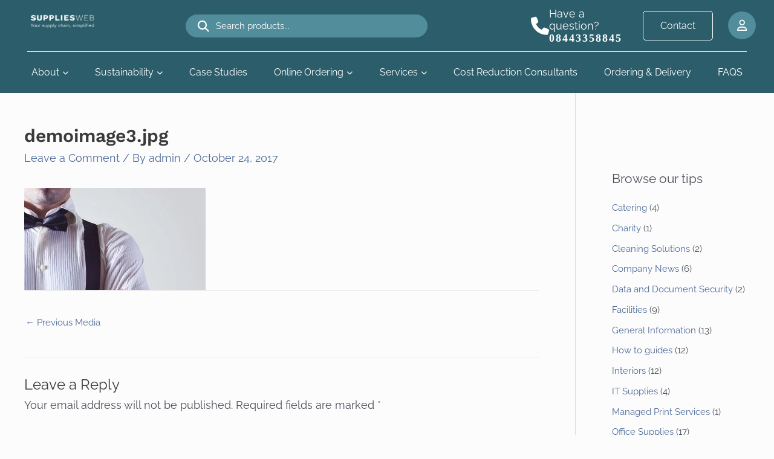

--- FILE ---
content_type: text/css
request_url: https://www.suppliesweb.com/wp-content/themes/suppliesweb/public/css/app.css?ver=6.8.3
body_size: 9851
content:
.header {
  position: absolute;
  top: 0;
  left: 0;
  width: 100%;
  z-index: 10;
  background-color: #2b5d6a;
}
.header .container {
  max-width: 1200px;
  margin: auto;
  padding: 0 5px;
}
.header .logo img {
  vertical-align: middle;
}
.header .menu {
  width: 100%;
  padding: 0 5px;
}
.header .menu .head {
  display: none;
}
.header .menu ul {
  list-style: none;
  margin: 0;
}
.header .menu > ul {
  display: flex;
  flex-wrap: wrap;
  justify-content: space-around;
}
.header .menu > ul > li {
  display: inline-block;
}
.header .menu > ul > li:not(:last-child) {
  margin-right: 40px;
}
.header .menu .dropdown {
  position: relative;
}
.header .menu a {
  text-decoration: none;
  text-transform: capitalize;
  font-size: 16px;
  color: hsl(0, 0%, 100%);
  line-height: 1.5;
  display: block;
}
.header .menu > ul > li > a {
  padding: 12px 0;
}
.header .menu > ul > .dropdown > a {
  padding-right: 15px;
}
.header .menu i {
  font-size: 10px;
  pointer-events: none;
  -webkit-user-select: none;
     -moz-user-select: none;
          user-select: none;
  position: absolute;
  color: hsl(0, 0%, 100%);
  top: calc(50% - 5px);
}
.header .menu > ul > li > i {
  right: 0;
}
.header .menu .sub-menu {
  position: absolute;
  top: 100%;
  left: 0;
  width: 230px;
  padding: 15px 0;
  background-color: #2b5d6a;
  box-shadow: 0 0 5px hsla(0, 0%, 0%, 0.5);
  z-index: 1;
  transform-origin: top;
  transform: scaleY(0);
  visibility: hidden;
  opacity: 0;
}
.header .menu .sub-menu a {
  padding: 6px 24px;
}
.header .menu .sub-menu .dropdown > a {
  padding-right: 34px;
}
.header .menu .sub-menu span {
  background-image: linear-gradient(hsl(0, 0%, 100%), hsl(0, 0%, 100%));
  background-size: 0 1px;
  background-repeat: no-repeat;
  background-position: 0 100%;
  transition: background-size 0.5s ease;
}
.header .menu .sub-menu li:hover > a > span {
  background-size: 100% 1px;
}
.header .menu .sub-menu i {
  transform: rotate(-90deg);
  right: 24px;
}
.header .menu .sub-menu-right {
  left: 100%;
  top: 0;
}
.header .menu .sub-menu-left {
  left: auto;
  top: 0;
  right: 100%;
}
.header .menu li:hover > .sub-menu {
  opacity: 1;
  transform: none;
  visibility: visible;
  transition: all 0.5s ease;
}
.header .header-right > * {
  margin-left: 25px;
}
.header .header-right {
  display: flex;
  gap: 10px;
}
.header .header-right .open-menu-btn {
  display: none;
}

.header .icon-btn {
  background-color: transparent;
  border: none;
  cursor: pointer;
  color: hsl(0, 0%, 100%);
  font-size: 16px;
  padding: 0;
}
.header .contact-btn a {
  padding: 14px 28px;
  background-color: transparent;
  border-radius: 5px;
  border: 1px solid white;
  color: white;
  text-decoration: none;
}
.header .contact-btn a:hover {
  text-decoration: none;
}
.header .user-btn a {
  padding: 12px 15px;
  border-radius: 50%;
  border: none;
  color: white;
  background-color: #518d9b;
  font-size: 1.25rem;
}
.header .contact-info-wrapper {
  display: flex;
  gap: 10px;
  color: white;
  min-width: 160px;
}
.header .contact-info-wrapper .icon-wrapper {
  display: flex;
  justify-content: center;
  align-items: center;
}
.header .contact-info-wrapper .icon-wrapper i {
  font-size: 2rem;
}
.header .contact-info-wrapper .contact-info {
  display: flex;
  justify-content: center;
  flex-direction: column;
}
.header .contact-info-wrapper .contact-info p {
  margin: 0;
  line-height: 20px;
}
.header .contact-info-wrapper .contact-info p a {
  text-decoration: none;
  color: inherit;
  font-family: "Open Sans";
  letter-spacing: 2px;
}

.header .header-top {
  display: flex;
  justify-content: space-between;
  border-bottom: 1px solid white;
  padding: 12.5px 0;
}
.header .header-bottom {
  padding: 10px 0;
}
.header .search-wrapper {
  display: flex;
  justify-content: center;
  align-items: center;
  width: 100%;
}
.header .search-wrapper .online-product-search {
  position: relative;
  max-width: 400px;
  color: white;
  width: 100%;
  background-color: transparent;
  border-radius: 10px;
}
.header .search-wrapper .online-product-search button {
  background: none;
  border: none;
  padding: 0;
  cursor: pointer;
  position: absolute;
  top: 50%;
  transform: translateY(-50%);
}
.header .search-wrapper .online-product-search i {
  left: 20px;
  font-size: 1.25rem;
  color: white;
  position: absolute;
  top: 50%;
  transform: translateY(-50%);
}
.header .search-wrapper .online-product-search input {
  height: 100%;
  width: 100%;
  font-weight: 400;
  font-family: inherit;
  padding: 10px 10px 10px 50px;
  border: none;
  outline: none;
  background-color: #518d9b;
  border-radius: 25px;
  color: white;
}
.header .search-wrapper .online-product-search input::-moz-placeholder {
  color: white;
}
.header .search-wrapper .online-product-search input::placeholder {
  color: white;
}
.header .search-wrapper .online-product-search input:focus-visible {
  outline: none;
}

@media (max-width: 1199px) {
  .header {
    padding: 12px 0;
  }
  .header .container {
    max-width: 100%;
  }
  .header .header-top {
    border-bottom: none;
    padding: 0;
  }
  .header .header-top .header-right {
    align-items: center;
  }
  .header .header-bottom {
    padding: 0;
  }
  .header .search-wrapper .online-product-search input {
    padding: 10px 10px 10px 40px;
  }
  .header .search-wrapper .online-product-search i {
    left: 5px;
  }
  .header .menu {
    position: fixed;
    right: 0;
    top: 0;
    width: 320px;
    height: 100%;
    background-color: #2b5d6a;
    padding: 15px 30px 30px;
    overflow-y: auto;
    z-index: 1;
    transform: translateX(100%);
  }
  .header .menu.open {
    transform: none;
  }
  .header .menu .head {
    display: block;
    margin-bottom: 25px;
  }
  .header .menu .head i {
    border: none;
  }
  .header .menu .head .top {
    display: flex;
    align-items: center;
    justify-content: center;
    margin-bottom: 20px;
  }
  .header .menu .head .mobile-nav-extras .buttons {
    display: flex;
    justify-content: center;
    gap: 20px;
    margin-bottom: 20px;
  }
  .header .menu .head .mobile-nav-extras .buttons i {
    position: unset;
  }
  .header .menu .head .mobile-nav-extras .buttons .user-btn a {
    padding: 5px;
  }
  .header .menu .head .mobile-nav-extras .buttons .user-btn a i {
    font-size: 1.25rem;
    position: unset;
  }
  .header .menu .close-menu-btn {
    height: 35px;
    width: 35px;
    position: relative;
    display: inline-flex;
    align-items: center;
    justify-content: center;
    background-color: transparent;
    cursor: pointer;
    border: none;
  }
  .header .menu .close-menu-btn::before, .header .menu .close-menu-btn::after {
    content: "";
    position: absolute;
    width: 50%;
    height: 2px;
    background-color: hsl(0, 0%, 100%);
  }
  .header .menu .close-menu-btn::before {
    transform: rotate(45deg);
  }
  .header .menu .close-menu-btn::after {
    transform: rotate(-45deg);
  }
  .header .menu > ul {
    display: block;
  }
  .header .menu > ul > li {
    display: block;
  }
  .header .menu > ul > li:not(:last-child) {
    margin-right: 0;
  }
  .header .menu li {
    border-bottom: 1px solid hsla(0, 0%, 100%, 0.25);
  }
  .header .menu li:first-child {
    border-top: 1px solid hsla(0, 0%, 100%, 0.25);
  }
  .header .menu > ul > li > a {
    padding: 12px 0;
  }
  .header .menu > ul > .dropdown > a {
    padding-right: 34px;
  }
  .header .menu i {
    height: 34px;
    width: 34px;
    border: 1px solid hsla(0, 0%, 100%, 0.25);
    display: inline-flex;
    align-items: center;
    justify-content: center;
    pointer-events: auto;
    cursor: pointer;
    top: 7px;
  }
  .header .menu .dropdown.active > i {
    background-color: hsla(0, 0%, 100%, 0.25);
    transform: rotate(180deg);
  }
  .header .menu .dropdown.active > .sub-menu {
    display: block;
  }
  .header .menu .sub-menu {
    position: static;
    opacity: 1;
    transform: none;
    visibility: visible;
    padding: 0;
    transition: none;
    box-shadow: none;
    width: 100%;
    display: none;
  }
  .header .menu .sub-menu li:last-child {
    border: none;
  }
  .header .menu .sub-menu a {
    padding: 12px 0 12px 15px;
  }
  .header .menu .sub-menu .sub-menu a {
    padding-left: 30px;
  }
  .header .menu .sub-menu .sub-menu .sub-menu a {
    padding-left: 45px;
  }
  .header .menu .sub-menu span {
    background-image: none;
  }
  .header .menu .sub-menu i {
    transform: none;
    right: 0;
  }
  .header .header-right .open-menu-btn {
    display: inline-flex;
    align-items: center;
    justify-content: center;
    height: 40px;
    width: 44px;
    border: none;
    cursor: pointer;
    position: relative;
    background-color: transparent;
  }
  .header .header-right .open-menu-btn .line {
    height: 2px;
    width: 30px;
    background-color: hsl(0, 0%, 100%);
    position: absolute;
  }
  .header .header-right .open-menu-btn .line-1 {
    transform: translateY(-8px);
  }
  .header .header-right .open-menu-btn .line-3 {
    transform: translateY(8px);
  }
  .header .header-top .search-wrapper {
    display: none;
  }
  .header .header-top .header-right .contact-info-wrapper,
  .header .header-top .header-right .contact-btn,
  .header .header-top .header-right .user-btn {
    display: none;
  }
}
#primary.case-study-single {
  padding-right: 0px;
  width: 100%;
  border: none;
}
#primary.case-study-single #main .case-study {
  margin-bottom: 50px;
}
#primary.case-study-single .related-case-studies-wrapper {
  margin-bottom: 50px;
}
#primary.case-study-single .related-case-studies-wrapper .related-case-studies {
  margin-top: 20px;
  gap: 25px;
  display: grid;
  grid-template-columns: 1fr;
}
@media screen and (min-width: 576px) {
  #primary.case-study-single .related-case-studies-wrapper .related-case-studies {
    grid-template-columns: 1fr 1fr;
  }
}
#primary.case-study-single .post-thumb-img-content {
  display: none;
}

.single .case-study-single .post-navigation {
  padding: 2rem 0 2rem;
}


--- FILE ---
content_type: application/javascript
request_url: https://www.suppliesweb.com/wp-content/plugins/Ultimate_VC_Addons/assets/js/jquery-ui-labeledslider.js?ver=3.20.2
body_size: 3720
content:
/*!
 * Copyright (c) 2012 Ben Olson (https://github.com/bseth99/jquery-ui-extensions)
 * jQuery UI LabeledSlider @VERSION
 *
 * Permission is hereby granted, free of charge, to any person
 * obtaining a copy of this software and associated documentation
 * files (the "Software"), to deal in the Software without
 * restriction, including without limitation the rights to use,
 * copy, modify, merge, publish, distribute, sublicense, and/or sell
 * copies of the Software, and to permit persons to whom the
 * Software is furnished to do so, subject to the following
 * conditions:
 *
 * The above copyright notice and this permission notice shall be
 * included in all copies or substantial portions of the Software.
 *
 * THE SOFTWARE IS PROVIDED "AS IS", WITHOUT WARRANTY OF ANY KIND,
 * EXPRESS OR IMPLIED, INCLUDING BUT NOT LIMITED TO THE WARRANTIES
 * OF MERCHANTABILITY, FITNESS FOR A PARTICULAR PURPOSE AND
 * NONINFRINGEMENT. IN NO EVENT SHALL THE AUTHORS OR COPYRIGHT
 * HOLDERS BE LIABLE FOR ANY CLAIM, DAMAGES OR OTHER LIABILITY,
 * WHETHER IN AN ACTION OF CONTRACT, TORT OR OTHERWISE, ARISING
 * FROM, OUT OF OR IN CONNECTION WITH THE SOFTWARE OR THE USE OR
 * OTHER DEALINGS IN THE SOFTWARE.
 *
 * Depends:
 *  jquery.ui.core.js
 *  jquery.ui.widget.js
 *  jquery.ui.mouse.js
 *  jquery.ui.slider.js
 */

( function ( $, undefined ) {
	$.widget( 'ui.labeledslider', $.ui.slider, {
		version: '@VERSION',

		options: {
			tickInterval: 0,
			tweenLabels: true,
			tickLabels: null,
			tickArray: [],
		},

		uiSlider: null,
		tickInterval: 0,
		tweenLabels: true,

		_create() {
			this._detectOrientation();

			this.uiSlider = this.element
				.wrap( '<div class="ui-slider-wrapper ui-widget"></div>' )
				.before( '<div class="ui-slider-labels"></div>' )
				.parent()
				.addClass( this.orientation )
				.css( 'font-size', this.element.css( 'font-size' ) );

			this._super();

			this.element.removeClass( 'ui-widget' );

			this._alignWithStep();

			if ( this.orientation == 'horizontal' ) {
				this.uiSlider.width( this.element.css( 'width' ) );
			} else {
				this.uiSlider.height( this.element.css( 'height' ) );
			}

			this._drawLabels();
		},

		_drawLabels() {
			let labels = this.options.tickLabels || {},
				$lbl = this.uiSlider.children( '.ui-slider-labels' ),
				dir = this.orientation == 'horizontal' ? 'left' : 'bottom',
				min = this.options.min,
				max = this.options.max,
				inr = this.tickInterval,
				cnt = max - min,
				tickArray = this.options.tickArray,
				ta = tickArray.length > 0,
				label,
				pt,
				i = 0;

			$lbl.html( '' );

			for ( ; i <= cnt; i++ ) {
				if (
					( ! ta && i % inr == 0 ) ||
					( ta && tickArray.indexOf( i + min ) > -1 )
				) {
					label = labels[ i + min ]
						? labels[ i + min ]
						: this.options.tweenLabels
						? i + min
						: '';

					$( '<div>' )
						.addClass(
							'ui-slider-label-ticks' +
								' ult-slider-ticks' +
								( i + 1 )
						)
						.css(
							dir,
							Math.round( ( i / cnt ) * 10000 ) / 100 + '%'
						)
						.html( '<span>' + label + '</span>' )
						.appendTo( $lbl );
				}
			}
		},

		_setOption( key, value ) {
			this._super( key, value );

			switch ( key ) {
				case 'tickInterval':
				case 'tickLabels':
				case 'tickArray':
				case 'min':
				case 'max':
				case 'step':
					this._alignWithStep();
					this._drawLabels();
					break;

				case 'orientation':
					this.element
						.removeClass( 'horizontal vertical' )
						.addClass( this.orientation );

					this._drawLabels();
					break;
			}
		},

		_alignWithStep() {
			if ( this.options.tickInterval < this.options.step )
				this.tickInterval = this.options.step;
			else this.tickInterval = this.options.tickInterval;
		},

		_destroy() {
			this._super();
			this.uiSlider.replaceWith( this.element );
		},

		widget() {
			return this.uiSlider;
		},
	} );
} )( jQuery );


--- FILE ---
content_type: application/javascript
request_url: https://www.suppliesweb.com/wp-content/plugins/Ultimate_VC_Addons/assets/js/jparallax.js?ver=3.20.2
body_size: 12489
content:
jQuery( document ).ready( function () {
	/* vc hack by amit */
	jQuery( '.upb_row_bg' ).each( function ( index, urow ) {
		const row = jQuery( urow ).parent();
		row[ 0 ].style.setProperty( 'background-image', 'none', 'important' );
	} );
	/* end */
	if ( jQuery( '.vcpb-fs-jquery' ).length > 0 ) {
		if ( ! jQuery.event.special.frame ) {
			// jquery.events.frame.js
			// 1.1 - lite
			// Stephen Band
			//
			// Project home:
			// webdev.stephband.info/events/frame/
			//
			// Source:
			// http://github.com/stephband/jquery.event.frame
			( function ( d, h ) {
				function i( a, b ) {
					function e() {
						f.frameCount++;
						a.call( f );
					}
					var f = this,
						g;
					this.frameDuration = b || 25;
					this.frameCount = -1;
					this.start = function () {
						e();
						g = setInterval( e, this.frameDuration );
					};
					this.stop = function () {
						clearInterval( g );
						g = null;
					};
				}
				function j() {
					let a = d.event.special.frame.handler,
						b = d.Event( 'frame' ),
						e = this.array,
						f = e.length;
					for ( b.frameCount = this.frameCount; f--;  )
						a.call( e[ f ], b );
				}
				let c;
				if ( ! d.event.special.frame )
					d.event.special.frame = {
						setup( a ) {
							if ( c ) c.array.push( this );
							else {
								c = new i( j, a && a.frameDuration );
								c.array = [ this ];
								var b = setTimeout( function () {
									c.start();
									clearTimeout( b );
									b = null;
								}, 0 );
							}
						},
						teardown() {
							for ( var a = c.array, b = a.length; b--;  )
								if ( a[ b ] === this ) {
									a.splice( b, 1 );
									break;
								}
							if ( a.length === 0 ) {
								c.stop();
								c = h;
							}
						},
						handler() {
							if ( d.event.handle ) {
								d.event.handle.apply( this, arguments );
							} else {
								d.event.dispatch.apply( this, arguments );
							}
						},
					};
			} )( jQuery );
		}
		// jquery.jparallax.js
		// 1.0
		// Stephen Band
		//
		// Project and documentation site:
		// webdev.stephband.info/jparallax/
		//
		// Repository:
		// github.com/stephband/jparallax
		//
		// Dependencies:
		// jquery.event.frame
		( function ( l, t ) {
			function y( i ) {
				return this.lib[ i ];
			}
			function q( i ) {
				return typeof i === 'boolean' ? i : !! parseFloat( i );
			}
			function r( i, b ) {
				const k = [ q( i.xparallax ), q( i.yparallax ) ];
				this.ontarget = false;
				this.decay = i.decay;
				this.pointer = b || [ 0.5, 0.5 ];
				this.update = function ( e, a ) {
					if ( this.ontarget ) this.pointer = e;
					else if (
						( ! k[ 0 ] ||
							u( e[ 0 ] - this.pointer[ 0 ] ) < a[ 0 ] ) &&
						( ! k[ 1 ] || u( e[ 1 ] - this.pointer[ 1 ] ) < a[ 1 ] )
					) {
						this.ontarget = true;
						this.pointer = e;
					} else {
						a = [];
						for ( let g = 2; g--;  )
							if ( k[ g ] )
								a[ g ] =
									e[ g ] +
									this.decay * ( this.pointer[ g ] - e[ g ] );
						this.pointer = a;
					}
				};
			}
			function z( i, b ) {
				let k = this,
					e = i instanceof l ? i : l( i ),
					a = [ q( b.xparallax ), q( b.yparallax ) ],
					g = 0,
					d;
				this.pointer = [ 0, 0 ];
				this.active = false;
				this.activeOutside = ( b && b.activeOutside ) || false;
				this.update = function ( h ) {
					let j = this.pos,
						c = this.size,
						f = [],
						m = 2;
					if ( g > 0 ) {
						if ( g === 2 ) {
							g = 0;
							if ( d ) h = d;
						}
						for ( ; m--;  )
							if ( a[ m ] ) {
								f[ m ] = ( h[ m ] - j[ m ] ) / c[ m ];
								f[ m ] =
									f[ m ] < 0 ? 0 : f[ m ] > 1 ? 1 : f[ m ];
							}
						this.active = true;
						this.pointer = f;
					} else this.active = false;
				};
				this.updateSize = function () {
					const h = e.width(),
						j = e.height();
					k.size = [ h, j ];
					k.threshold = [ 1 / h, 1 / j ];
				};
				this.updatePos = function () {
					const h = e.offset() || { left: 0, top: 0 },
						j =
							parseInt( e.css( 'borderLeftWidth' ) ) +
							parseInt( e.css( 'paddingLeft' ) ),
						c =
							parseInt( e.css( 'borderTopWidth' ) ) +
							parseInt( e.css( 'paddingTop' ) );
					k.pos = [ h.left + j, h.top + c ];
				};
				l( window )
					.bind( 'resize', k.updateSize )
					.bind( 'resize', k.updatePos );
				e.bind( 'mouseenter', function () {
					g = 1;
				} ).bind( 'mouseleave', function ( h ) {
					g = 2;
					d = [ h.pageX, h.pageY ];
				} );
				this.updateSize();
				this.updatePos();
			}
			function A( i, b ) {
				const k = [],
					e = [],
					a = [],
					g = [];
				this.update = function ( d ) {
					for ( var h = [], j, c, f = 2, m = {}; f--;  )
						if ( e[ f ] ) {
							h[ f ] = e[ f ] * d[ f ] + a[ f ];
							if ( k[ f ] ) {
								j = g[ f ];
								c = h[ f ] * -1;
							} else {
								j = h[ f ] * 100 + '%';
								c = h[ f ] * this.size[ f ] * -1;
							}
							if ( f === 0 ) {
								m.left = j;
								m.marginLeft = c;
							} else {
								m.top = j;
								m.marginTop = c;
							}
						}
					i.css( m );
				};
				this.setParallax = function ( d, h, j, c ) {
					d = [ d || b.xparallax, h || b.yparallax ];
					j = [ j || b.xorigin, c || b.yorigin ];
					for ( c = 2; c--;  ) {
						k[ c ] = o.px.test( d[ c ] );
						if ( typeof j[ c ] === 'string' )
							j[ c ] = o.percent.test( j[ c ] )
								? parseFloat( j[ c ] ) / 100
								: v[ j[ c ] ] || 1;
						if ( k[ c ] ) {
							e[ c ] = parseInt( d[ c ] );
							a[ c ] = j[ c ] * ( this.size[ c ] - e[ c ] );
							g[ c ] = j[ c ] * 100 + '%';
						} else {
							e[ c ] =
								d[ c ] === true
									? 1
									: o.percent.test( d[ c ] )
									? parseFloat( d[ c ] ) / 100
									: d[ c ];
							a[ c ] = e[ c ] ? j[ c ] * ( 1 - e[ c ] ) : 0;
						}
					}
				};
				this.getPointer = function () {
					for (
						var d = i.offsetParent(),
							h = i.position(),
							j = [],
							c = [],
							f = 2;
						f--;

					) {
						j[ f ] = k[ f ]
							? 0
							: h[ f === 0 ? 'left' : 'top' ] /
							  ( d[ f === 0 ? 'outerWidth' : 'outerHeight' ]() -
									this.size[ f ] );
						c[ f ] = ( j[ f ] - a[ f ] ) / e[ f ];
					}
					return c;
				};
				this.setSize = function ( d, h ) {
					this.size = [ d || i.outerWidth(), h || i.outerHeight() ];
				};
				this.setSize( b.width, b.height );
				this.setParallax(
					b.xparallax,
					b.yparallax,
					b.xorigin,
					b.yorigin
				);
			}
			function s( i ) {
				let b = l( this ),
					k = i.data,
					e = b.data( n ),
					a = k.port,
					g = k.mouse,
					d = e.mouse;
				if ( k.timeStamp !== i.timeStamp ) {
					k.timeStamp = i.timeStamp;
					a.update( w );
					if ( a.active || ! g.ontarget )
						g.update( a.pointer, a.threshold );
				}
				if ( d ) {
					d.update(
						e.freeze ? e.freeze.pointer : a.pointer,
						a.threshold
					);
					if ( d.ontarget ) {
						delete e.mouse;
						e.freeze && b.unbind( p ).addClass( k.freezeClass );
					}
					g = d;
				} else g.ontarget && ! a.active && b.unbind( p );
				e.layer.update( g.pointer );
			}
			var n = 'parallax',
				x = {
					mouseport: 'body',
					xparallax: true,
					yparallax: true,
					xorigin: 0.5,
					yorigin: 0.5,
					decay: 0.66,
					frameDuration: 30,
					freezeClass: 'freeze',
				},
				v = {
					left: 0,
					top: 0,
					middle: 0.5,
					center: 0.5,
					right: 1,
					bottom: 1,
				},
				o = { px: /^\d+\s?px$/, percent: /^\d+\s?%$/ },
				p = 'frame.' + n,
				u = Math.abs,
				w = [ 0, 0 ];
			y.lib = v;
			l.fn[ n ] = function ( i ) {
				const b = l.extend( {}, l.fn[ n ].options, i ),
					k = arguments,
					e = this;
				if ( ! ( b.mouseport instanceof l ) )
					b.mouseport = l( b.mouseport );
				b.port = new z( b.mouseport, b );
				b.mouse = new r( b );
				b.mouseport.bind( 'mouseenter', function () {
					b.mouse.ontarget = false;
					e.each( function () {
						const a = l( this );
						a.data( n ).freeze || a.bind( p, b, s );
					} );
				} );
				return e
					.bind( 'freeze', function ( a ) {
						const g = l( this ),
							d = g.data( n ),
							h = d.mouse || d.freeze || b.mouse,
							j = o.percent.exec( a.x )
								? parseFloat( a.x.replace( /%$/, '' ) ) / 100
								: a.x || h.pointer[ 0 ],
							c = o.percent.exec( a.y )
								? parseFloat( a.y.replace( /%$/, '' ) ) / 100
								: a.y || h.pointer[ 1 ];
						a = a.decay;
						d.freeze = { pointer: [ j, c ] };
						d.mouse = new r( b, h.pointer );
						if ( a !== t ) d.mouse.decay = a;
						g.bind( p, b, s );
					} )
					.bind( 'unfreeze', function ( a ) {
						const g = l( this ),
							d = g.data( n );
						a = a.decay;
						let h;
						if ( d.freeze ) {
							h = d.mouse ? d.mouse.pointer : d.freeze.pointer;
							d.mouse = new r( b );
							d.mouse.pointer = h;
							if ( a !== t ) d.mouse.decay = a;
							delete d.freeze;
							g.removeClass( x.freezeClass ).bind( p, b, s );
						}
					} )
					.each( function ( a ) {
						const g = l( this );
						a = k[ a + 1 ] ? l.extend( {}, b, k[ a + 1 ] ) : b;
						const d = new A( g, a );
						g.data( n, {
							layer: d,
							mouse: new r( a, d.getPointer() ),
						} );
					} );
			};
			l.fn[ n ].options = x;
			l( document ).ready( function () {
				l( document ).mousemove( function ( i ) {
					w = [ i.pageX, i.pageY ];
				} );
			} );
		} )( jQuery );
		//if(! jQuery.browser.mobile){
		jQuery( '.vcpb-fs-jquery' ).each( function () {
			const selector = jQuery( this );
			const sense = selector.data( 'parallax_sense' );
			const incr = selector.outerWidth() * ( sense / 100 );
			let img_list = selector.data( 'img-array' );
			img_list = img_list.split( ',' );
			const img_list_len = img_list.length;
			for ( let i = 0; i < img_list_len; i++ ) {
				jQuery( selector ).prepend(
					'<img class="ultimate_h_parallax" src="' +
						img_list[ i ] +
						'"></div>'
				);
			}
			const hp = jQuery( selector ).find( '.ultimate_h_parallax' );
			hp.css( { 'max-width': 'none', position: 'absolute' } );
			hp.css( 'min-width', hp.parent().outerWidth() + incr + 'px' );
		} );
		const resiz = function () {
			jQuery( '.vcpb-fs-jquery' ).each( function () {
				const selector = jQuery( this );
				const sense = selector.data( 'parallax_sense' );
				const incr = selector.outerWidth() * ( sense / 100 );
				const hp = jQuery( selector ).find( '.ultimate_h_parallax' );
				if ( hp.parent().outerHeight() > hp.outerHeight() ) {
					hp.css(
						'min-height',
						hp.parent().outerHeight() + incr + 'px'
					);
				}
				if ( hp.outerHeight() > hp.outerWidth() ) {
					hp.css( 'width', 'auto' );
				}
				jQuery( selector ).css( 'background-image', '' );
			} );
		};
		resiz();
		jQuery( window ).resize( function () {
			resiz();
		} );
		jQuery( window ).on( 'load', function () {
			jQuery( '.vcpb-fs-jquery' ).each( function () {
				let layer_count = jQuery( this ).find( '.ultimate_h_parallax' )
					.length;
				layer_count = 1 / layer_count;
				let lay_opt = new Array();
				jQuery( this )
					.find( '.ultimate_h_parallax' )
					.each( function ( index ) {
						lay_opt.push(
							"{'xparallax':" +
								layer_count * ( index + 1 ) +
								" , 'yparallax':" +
								layer_count * ( index + 1 ) +
								'}'
						);
					} );
				lay_opt = lay_opt.join( ',' );

				if (
					! /Android|webOS|iPhone|iPad|iPod|BlackBerry|IEMobile|Opera Mini/i.test(
						navigator.userAgent
					)
				)
					var is_mobile = 'false';
				else var is_mobile = 'true';

				const is_img_parallax_disable_on_mobile = jQuery( this )
					.parent()
					.data( 'img-parallax-mobile-disable' )
					.toString();
				if (
					is_mobile == 'true' &&
					is_img_parallax_disable_on_mobile == 'true'
				)
					var disable_row_effect = 'true';
				else var disable_row_effect = 'false';

				if ( disable_row_effect == 'false' )
					eval(
						"jQuery(this).find('.ultimate_h_parallax').parallax({mouseport: jQuery(this).parent()}," +
							lay_opt +
							"); var mouse = {x: 0, y: 0}; document.addEventListener('mousemove', function(e){  mouse.x = e.clientX || e.pageX; mouse.y = e.clientY || e.pageY; jQuery(this).parent().trigger({type: 'mousemove', pageX: mouse.x, pageY: mouse.y }); }, true); jQuery(this).parent().trigger({type: 'mouseenter', pageX: 0, pageY: 0}); var x = 1; document.onmousemove = document.onmouseover = function (e) { if(x > 1) return false; mouse.x = e.clientX || e.pageX;  mouse.y = e.clientY || e.pageY; x++; if(x == 2) jQuery(this).parent().trigger({type: 'mousemove', pageX: mouse.x, pageY: mouse.y }); }"
					);
			} );
		} );
		//}
	}
} );


--- FILE ---
content_type: application/javascript
request_url: https://www.suppliesweb.com/wp-content/plugins/Ultimate_VC_Addons/assets/js/vhparallax.js?ver=3.20.2
body_size: 8033
content:
/*
 Plugin: jQuery Parallax
 Version 1.1.3
 Author: Ian Lunn
 Twitter: @IanLunn
 Author URL: http://www.ianlunn.co.uk/
 Plugin URL: http://www.ianlunn.co.uk/plugins/jquery-parallax/
 Dual licensed under the MIT and GPL licenses:
 http://www.opensource.org/licenses/mit-license.php
 http://www.gnu.org/licenses/gpl.html
 */
( function ( $ ) {
	const $window = jQuery( window );
	let windowHeight = $window.height();
	$window.resize( function () {
		windowHeight = $window.height();
	} );
	jQuery.fn.vparallax = function ( xpos, speedFactor, outerHeight ) {
		const $this = jQuery( this );
		let getHeight;
		let firstTop;
		const paddingTop = 0;
		//get the starting position of each element to have parallax applied to it
		/*$this.each(function(){
		    //firstTop = $this.offset().top;
		});*/
		if ( outerHeight ) {
			getHeight = function ( jqo ) {
				return jqo.outerHeight( true );
			};
		} else {
			getHeight = function ( jqo ) {
				return jqo.height();
			};
		}
		// setup defaults if arguments aren't specified
		if ( arguments.length < 1 || xpos === null ) xpos = '50%';
		if ( arguments.length < 2 || speedFactor === null ) speedFactor = 0.5;
		if ( arguments.length < 3 || outerHeight === null ) outerHeight = true;
		//speedFactor = (jQuery(this).data('parallax_sense'))/100;
		// function to be called whenever the window is scrolled or resized
		function update() {
			const pos = $window.scrollTop();
			$this.each( function () {
				firstTop = jQuery( this ).offset().top;
				const $element = jQuery( this );
				const top = $element.offset().top;
				const height = getHeight( $element );
				// Check if totally above or totally below viewport
				if ( top + height < pos || top > pos + windowHeight ) {
					return;
				}
				let f = Math.round( ( firstTop - pos ) * speedFactor );
				//if(firstTop >= windowHeight){
				//f = -f-(speedFactor*windowHeight);
				//}else{
				f = -f;
				//}
				if ( jQuery( this ).parent().hasClass( 'vcpb-mlvp-jquery' ) )
					var is_img_parallax_disable_on_mobile = jQuery( this )
						.parent()
						.parent()
						.data( 'img-parallax-mobile-disable' )
						.toString();
				else
					var is_img_parallax_disable_on_mobile = jQuery( this )
						.parent()
						.data( 'img-parallax-mobile-disable' )
						.toString();
				if (
					! /Android|webOS|iPhone|iPad|iPod|BlackBerry|IEMobile|Opera Mini/i.test(
						navigator.userAgent
					)
				)
					var is_mobile = 'false';
				else var is_mobile = 'true';
				if (
					is_img_parallax_disable_on_mobile == 'true' &&
					is_mobile == 'true'
				)
					var disable_row_parallax_effect = 'true';
				else var disable_row_parallax_effect = 'false';

				if ( disable_row_parallax_effect == 'false' ) {
					//f = -f;
					jQuery( this ).css(
						'backgroundPosition',
						xpos + ' ' + f + 'px'
					);
				}
			} );
		}
		$window.bind( 'scroll', update ).resize( update );
		update();
	};
	jQuery.fn.hparallax = function ( xpos, speedFactor, outerHeight ) {
		const $this = jQuery( this );
		let getHeight;
		let firstTop;
		const paddingTop = 0;
		if ( outerHeight ) {
			getHeight = function ( jqo ) {
				return jqo.outerHeight( true );
			};
		} else {
			getHeight = function ( jqo ) {
				return jqo.height();
			};
		}
		// setup defaults if arguments aren't specified
		if ( arguments.length < 1 || xpos === null ) xpos = '50%';
		if ( arguments.length < 2 || speedFactor === null ) speedFactor = 0.5;
		if ( arguments.length < 3 || outerHeight === null ) outerHeight = true;
		speedFactor = jQuery( this ).data( 'parallax_sense' ) / 100;
		xpos = '0px';
		let prev_pos = $window.scrollTop();
		// function to be called whenever the window is scrolled or resized
		function update() {
			const pos = $window.scrollTop();
			$this.each( function () {
				firstTop = jQuery( this ).offset().top;
				const $element = jQuery( this );
				const top = $element.offset().top;
				const height = getHeight( $element );
				if ( top + height < pos || top > pos + windowHeight ) {
					return;
				}
				const bg = jQuery( this ).css( 'backgroundPosition' );
				const pxpos = bg.indexOf( 'px' );
				const bgxpos = bg.substring( 0, pxpos );
				let f = 0;
				if ( prev_pos - pos <= 0 ) {
					f =
						parseInt( bgxpos ) -
						parseInt( speedFactor * Math.abs( prev_pos - pos ) );
				} else {
					f =
						parseInt( bgxpos ) +
						parseInt( speedFactor * ( prev_pos - pos ) );

					if ( f > 0 ) f = 0;
				}
				const is_img_parallax_disable_on_mobile = jQuery( this )
					.parent()
					.data( 'img-parallax-mobile-disable' )
					.toString();
				if (
					! /Android|webOS|iPhone|iPad|iPod|BlackBerry|IEMobile|Opera Mini/i.test(
						navigator.userAgent
					)
				)
					var is_mobile = 'false';
				else var is_mobile = 'true';
				if (
					is_mobile == 'true' &&
					is_img_parallax_disable_on_mobile == 'true'
				)
					var disable_row_effect = 'true';
				else var disable_row_effect = 'false';

				if ( disable_row_effect == 'false' ) {
					jQuery( this ).css(
						'backgroundPosition',
						f + 'px ' + xpos
					);
				}
				/*if(this).hasClass('upb_bg_size_automatic'){
					jQuery(this).each(function(){
						var vh = jQuery(window).outerHeight();
						var bh = jQuery(this).parent().outerHeight();
						var speed = jQuery(this).data('parallax_sense');
						var bw = jQuery(this).outerWidth()
						var ih = (((vh+bh)/100)*speed)+bw;
						jQuery(this).css('background-size',ih+'px auto');
					})
				}*/
			} );
			prev_pos = pos;
		}
		$window.bind( 'scroll', update ).resize( update );
		update();
	};
} )( jQuery );
// Auto Initialization
//if( ! jQuery.browser.mobile){
jQuery( document ).ready( function () {
	if (
		! /Android|webOS|iPhone|iPad|iPod|BlackBerry|IEMobile|Opera Mini/i.test(
			navigator.userAgent
		)
	)
		var is_mobile = 'false';
	else var is_mobile = 'true';

	jQuery( '.vcpb-mlvp-jquery' ).each( function () {
		const selector = jQuery( this );
		//var sense = selector.data('parallax_sense');
		//var incr =(selector.outerWidth()*(sense/100));
		let img_list = selector.data( 'img-array' );
		img_list = img_list.split( ',' );
		const img_list_len = img_list.length;
		for ( let i = 0; i < img_list_len; i++ ) {
			jQuery( selector ).prepend(
				'<div class="vertical_layer_parallax" style="position:absolute;background-image:url(' +
					img_list[ i ] +
					');"></div>'
			);
		}
		const hp = jQuery( selector ).find( '.vertical_layer_parallax' );
		hp.css( { 'max-width': 'none', position: 'absolute' } );
		//hp.css('min-width',(hp.parent().outerWidth())+incr+'px');
	} );
	jQuery( '.vcpb-mlvp-jquery' ).each( function () {
		let layer_count = jQuery( this ).find( '.vertical_layer_parallax' )
			.length;
		let sense = parseInt( jQuery( this ).data( 'parallax_sense' ) ) / 100;
		const is_img_parallax_disable_on_mobile = jQuery( this )
			.parent()
			.data( 'img-parallax-mobile-disable' )
			.toString();
		layer_count = sense / layer_count;
		sense = 0;

		if (
			is_mobile == 'true' &&
			is_img_parallax_disable_on_mobile == 'true'
		)
			var disable_row_effect = 'true';
		else var disable_row_effect = 'false';

		jQuery( this )
			.find( '.vertical_layer_parallax' )
			.each( function ( index ) {
				sense += layer_count;
				jQuery( this )
					.css( {
						height: jQuery( this ).parent().outerHeight() + 'px',
						width: jQuery( this ).parent().outerWidth() + 'px',
					} )
					.attr( 'data-p-sense', sense );
				if ( disable_row_effect == 'false' )
					jQuery( this ).vparallax( '0%', sense );
			} );
	} );
	//jQuery('.vcpb-vz-jquery').vparallax();
	jQuery( '.vcpb-vz-jquery' ).each( function () {
		const is_img_parallax_disable_on_mobile = jQuery( this )
			.parent()
			.data( 'img-parallax-mobile-disable' );
		if (
			is_mobile == 'true' &&
			is_img_parallax_disable_on_mobile == 'true'
		)
			var disable_row_effect = 'true';
		else var disable_row_effect = 'false';
		if ( disable_row_effect == 'false' )
			jQuery( this ).vparallax(
				'50%',
				jQuery( this ).data( 'parallax_sense' ) / 100
			);
	} );
	jQuery( '.vcpb-hz-jquery' ).hparallax();
	if ( jQuery( '.vcpb-hz-jquery' ).length > 0 ) {
		setTimeout( function () {
			jQuery( window ).scrollTop( 0 );
		}, 1000 );
	}
} );
//}


--- FILE ---
content_type: application/javascript
request_url: https://www.suppliesweb.com/wp-content/plugins/Ultimate_VC_Addons/assets/js/ultimate_bg.js?ver=3.20.2
body_size: 85173
content:
( function ( $ ) {
	function is_uavc_rtl() {
		if ( jQuery( 'body' ).hasClass( 'rtl' ) ) {
			return true;
		}

		return false;
	}

	jQuery( document ).ready( function () {
		function version_compare( strVersionA, strVersionB ) {
			const arrVersionA = strVersionA.split( '.' );
			const arrVersionB = strVersionB.split( '.' );
			const intVersionA =
				100000000 * parseInt( arrVersionA[ 0 ] ) +
				1000000 * parseInt( arrVersionA[ 1 ] ) +
				10000 * parseInt( arrVersionA[ 2 ] );
			const intVersionB =
				100000000 * parseInt( arrVersionB[ 0 ] ) +
				1000000 * parseInt( arrVersionB[ 1 ] ) +
				10000 * parseInt( arrVersionB[ 2 ] );

			if ( intVersionA > intVersionB ) {
				return 1;
			} else if ( intVersionA < intVersionB ) {
				return -1;
			}
			return 0;

			return false;
		}

		if (
			/Android|webOS|iPhone|iPad|iPod|BlackBerry|IEMobile|Opera Mini/i.test(
				navigator.userAgent
			)
		) {
			$( 'html' ).addClass( 'ult-remove-fixed-background' );
		}

		jQuery( window ).scroll( function () {
			vc_viewport_video();
		} );

		jQuery( window ).on( 'load', function () {
			vc_viewport_video();
		} );

		function vc_viewport_video() {
			if (
				/Android|webOS|iPhone|iPad|iPod|BlackBerry|IEMobile|Opera Mini/i.test(
					navigator.userAgent
				)
			)
				return false;
			jQuery( '.enable-on-viewport' ).each( function ( index, element ) {
				const is_on_viewport = jQuery( this ).isVdoOnScreen();
				if (
					jQuery( this ).hasClass( 'hosted-video' ) &&
					! jQuery( this ).hasClass( 'override-controls' )
				) {
					if ( is_on_viewport ) {
						jQuery( this )[ 0 ].play();
						jQuery( this )
							.parent()
							.parent()
							.parent()
							.find( '.video-controls' )
							.attr( 'data-action', 'play' );
						jQuery( this )
							.parent()
							.parent()
							.parent()
							.find( '.video-controls' )
							.html( '<i class="ult-vid-cntrlpause"></i>' );
					} else {
						jQuery( this )[ 0 ].pause();
						jQuery( this )
							.parent()
							.parent()
							.parent()
							.find( '.video-controls' )
							.attr( 'data-action', 'pause' );
						jQuery( this )
							.parent()
							.parent()
							.parent()
							.find( '.video-controls' )
							.html( '<i class="ult-vid-cntrlplay"></i>' );
					}
				}
			} );
		}

		function ultHexToRgb( hex ) {
			// Expand shorthand form (e.g. "03F") to full form (e.g. "0033FF")
			const shorthandRegex = /^#?([a-f\d])([a-f\d])([a-f\d])$/i;
			hex = hex.replace( shorthandRegex, function ( m, r, g, b ) {
				return r + r + g + g + b + b;
			} );

			const result = /^#?([a-f\d]{2})([a-f\d]{2})([a-f\d]{2})$/i.exec(
				hex
			);
			return result
				? {
						r: parseInt( result[ 1 ], 16 ),
						g: parseInt( result[ 2 ], 16 ),
						b: parseInt( result[ 3 ], 16 ),
				  }
				: null;
		}

		/* function for seperators */
		function ult_vc_seperators( selector, parent ) {
			/* seperators */
			const seperator = selector.data( 'seperator' );
			const seperator_type = selector.data( 'seperator-type' );
			let seperator_shape_size = selector.data( 'seperator-shape-size' );
			const seperator_background_color = selector.data(
				'seperator-background-color'
			);
			const seperator_border = selector.data( 'seperator-border' );
			const seperator_border_color = selector.data(
				'seperator-border-color'
			);
			const seperator_border_width = selector.data(
				'seperator-border-width'
			);
			const seperator_svg_height = selector.data(
				'seperator-svg-height'
			);
			const seperator_full_width = selector.data(
				'seperator-full-width'
			);
			let seperator_position = selector.data( 'seperator-position' );
			if (
				typeof seperator_position === 'undefined' ||
				seperator_position == ''
			)
				seperator_position = 'top_seperator';

			let icon = selector.data( 'icon' );

			if ( typeof icon === 'undefined' ) icon = '';
			else icon = '<div class="separator-icon">' + icon + '</div>';

			let seperator_css_main = ( seperator_class = seperator_border_css = seperator_border_line_css = seperator_css =
				'' );
			if (
				typeof seperator !== 'undefined' &&
				seperator.toString() == 'true'
			) {
				var css = ( shape_css = svg = inner_html = seperator_css = shape_css =
					'' );
				let is_svg = false;

				const uniqid = Math.floor( Math.random() * 9999999999999 );
				const uniqclass = 'uvc-seperator-' + uniqid;

				if (
					typeof seperator_shape_size === 'undefined' ||
					seperator_shape_size == '' ||
					seperator_shape_size == 'undefined'
				)
					seperator_shape_size = 0;

				seperator_shape_size = parseInt( seperator_shape_size );
				const half_shape = seperator_shape_size / 2;
				let half_border = 0;

				if ( seperator_type == 'triangle_seperator' )
					seperator_class = 'ult-trinalge-seperator';
				else if ( seperator_type == 'circle_seperator' )
					seperator_class = 'ult-circle-seperator';
				else if ( seperator_type == 'diagonal_seperator' )
					seperator_class = 'ult-double-diagonal';
				else if ( seperator_type == 'triangle_svg_seperator' ) {
					seperator_class = 'ult-svg-triangle';
					svg =
						'<svg class="uvc-svg-triangle" xmlns="http://www.w3.org/2000/svg" version="1.1" fill="' +
						seperator_background_color +
						'" width="100%" height="' +
						seperator_svg_height +
						'" viewBox="0 0 0.156661 0.1"><polygon points="0.156661,3.93701e-006 0.156661,0.000429134 0.117665,0.05 0.0783307,0.0999961 0.0389961,0.05 -0,0.000429134 -0,3.93701e-006 0.0783307,3.93701e-006 "/></svg>';
					is_svg = true;
				} else if ( seperator_type == 'circle_svg_seperator' ) {
					seperator_class = 'ult-svg-circle';
					svg =
						'<svg class="uvc-svg-circle" xmlns="http://www.w3.org/2000/svg" version="1.1" fill="' +
						seperator_background_color +
						'" width="100%" height="' +
						seperator_svg_height +
						'" viewBox="0 0 0.2 0.1"><path d="M0.200004 0c-3.93701e-006,0.0552205 -0.0447795,0.1 -0.100004,0.1 -0.0552126,0 -0.0999921,-0.0447795 -0.1,-0.1l0.200004 0z"/></svg>';
					is_svg = true;
				} else if ( seperator_type == 'xlarge_triangle_seperator' ) {
					seperator_class = 'ult-xlarge-triangle';
					svg =
						'<svg class="uvc-x-large-triangle" xmlns="http://www.w3.org/2000/svg" version="1.1" fill="' +
						seperator_background_color +
						'" width="100%" height="' +
						seperator_svg_height +
						'" viewBox="0 0 4.66666 0.333331" preserveAspectRatio="none"><path class="fil0" d="M-0 0.333331l4.66666 0 0 -3.93701e-006 -2.33333 0 -2.33333 0 0 3.93701e-006zm0 -0.333331l4.66666 0 0 0.166661 -4.66666 0 0 -0.166661zm4.66666 0.332618l0 -0.165953 -4.66666 0 0 0.165953 1.16162 -0.0826181 1.17171 -0.0833228 1.17171 0.0833228 1.16162 0.0826181z"/></svg>';
					is_svg = true;
				} else if (
					seperator_type == 'xlarge_triangle_left_seperator'
				) {
					seperator_class = 'ult-xlarge-triangle-left';
					svg =
						'<svg class="uvc-x-large-triangle-left" xmlns="http://www.w3.org/2000/svg" version="1.1" fill="' +
						seperator_background_color +
						'" width="100%" height="' +
						seperator_svg_height +
						'" viewBox="0 0 2000 90" preserveAspectRatio="none"><polygon xmlns="http://www.w3.org/2000/svg" points="535.084,64.886 0,0 0,90 2000,90 2000,0 "></polygon></svg>';
					is_svg = true;
				} else if (
					seperator_type == 'xlarge_triangle_right_seperator'
				) {
					seperator_class = 'ult-xlarge-triangle-right';
					svg =
						'<svg class="uvc-x-large-triangle-right" xmlns="http://www.w3.org/2000/svg" version="1.1" fill="' +
						seperator_background_color +
						'" width="100%" height="' +
						seperator_svg_height +
						'" viewBox="0 0 2000 90" preserveAspectRatio="none"><polygon xmlns="http://www.w3.org/2000/svg" points="535.084,64.886 0,0 0,90 2000,90 2000,0 "></polygon></svg>';
					is_svg = true;
				} else if ( seperator_type == 'xlarge_circle_seperator' ) {
					seperator_class = 'ult-xlarge-circle';
					svg =
						'<svg class="uvc-x-large-circle" xmlns="http://www.w3.org/2000/svg" version="1.1" fill="' +
						seperator_background_color +
						'" width="100%" height="' +
						seperator_svg_height +
						'" viewBox="0 0 4.66666 0.333331" preserveAspectRatio="none"><path class="fil1" d="M4.66666 0l0 7.87402e-006 -3.93701e-006 0c0,0.0920315 -1.04489,0.166665 -2.33333,0.166665 -1.28844,0 -2.33333,-0.0746339 -2.33333,-0.166665l-3.93701e-006 0 0 -7.87402e-006 4.66666 0z"/></svg>';
					is_svg = true;
				} else if ( seperator_type == 'curve_up_seperator' ) {
					seperator_class = 'ult-curve-up-seperator';
					svg =
						'<svg class="curve-up-inner-seperator uvc-curve-up-seperator" xmlns="http://www.w3.org/2000/svg" version="1.1" fill="' +
						seperator_background_color +
						'" width="100%" height="' +
						seperator_svg_height +
						'" viewBox="0 0 4.66666 0.333331" preserveAspectRatio="none"><path class="fil0" d="M-7.87402e-006 0.0148858l0.00234646 0c0.052689,0.0154094 0.554437,0.154539 1.51807,0.166524l0.267925 0c0.0227165,-0.00026378 0.0456102,-0.000582677 0.0687992,-0.001 1.1559,-0.0208465 2.34191,-0.147224 2.79148,-0.165524l0.0180591 0 0 0.166661 -7.87402e-006 0 0 0.151783 -4.66666 0 0 -0.151783 -7.87402e-006 0 0 -0.166661z"/></svg>';
					is_svg = true;
				} else if ( seperator_type == 'curve_down_seperator' ) {
					seperator_class = 'ult-curve-down-seperator';
					svg =
						'<svg class="curve-down-inner-seperator uvc-curve-down-seperator" xmlns="http://www.w3.org/2000/svg" version="1.1" fill="' +
						seperator_background_color +
						'" width="100%" height="' +
						seperator_svg_height +
						'" viewBox="0 0 4.66666 0.333331" preserveAspectRatio="none"><path class="fil0" d="M-7.87402e-006 0.0148858l0.00234646 0c0.052689,0.0154094 0.554437,0.154539 1.51807,0.166524l0.267925 0c0.0227165,-0.00026378 0.0456102,-0.000582677 0.0687992,-0.001 1.1559,-0.0208465 2.34191,-0.147224 2.79148,-0.165524l0.0180591 0 0 0.166661 -7.87402e-006 0 0 0.151783 -4.66666 0 0 -0.151783 -7.87402e-006 0 0 -0.166661z"/></svg>';
					is_svg = true;
				} else if ( seperator_type == 'tilt_left_seperator' ) {
					seperator_class = 'ult-tilt-left-seperator';
					svg =
						'<svg class="uvc-tilt-left-seperator" xmlns="http://www.w3.org/2000/svg" version="1.1" fill="' +
						seperator_background_color +
						'" width="100%" height="' +
						seperator_svg_height +
						'" viewBox="0 0 4 0.266661" preserveAspectRatio="none"><polygon class="fil0" points="4,0 4,0.266661 -0,0.266661 "/></svg>';
					is_svg = true;
				} else if ( seperator_type == 'tilt_right_seperator' ) {
					seperator_class = 'ult-tilt-right-seperator';
					svg =
						'<svg class="uvc-tilt-right-seperator" xmlns="http://www.w3.org/2000/svg" version="1.1" fill="' +
						seperator_background_color +
						'" width="100%" height="' +
						seperator_svg_height +
						'" viewBox="0 0 4 0.266661" preserveAspectRatio="none"><polygon class="fil0" points="4,0 4,0.266661 -0,0.266661 "/></svg>';
					is_svg = true;
				} else if ( seperator_type == 'waves_seperator' ) {
					seperator_class = 'ult-wave-seperator';
					svg =
						'<svg class="wave-inner-seperator uvc-wave-seperator" xmlns="http://www.w3.org/2000/svg" version="1.1" fill="' +
						seperator_background_color +
						'" width="100%" height="' +
						seperator_svg_height +
						'" viewBox="0 0 6 0.1" preserveAspectRatio="none"><path d="M0.199945 0c3.93701e-006,0.0552205 0.0447795,0.1 0.100004,0.1l-0.200008 0c-0.0541102,0 -0.0981929,-0.0430079 -0.0999409,-0.0967008l0 0.0967008 0.0999409 0c0.0552244,0 0.1,-0.0447795 0.100004,-0.1zm0.200004 0c7.87402e-006,0.0552205 0.0447874,0.1 0.1,0.1l-0.2 0c0.0552126,0 0.0999921,-0.0447795 0.1,-0.1zm0.200004 0c3.93701e-006,0.0552205 0.0447795,0.1 0.100004,0.1l-0.200008 0c0.0552244,0 0.1,-0.0447795 0.100004,-0.1zm0.200004 0c7.87402e-006,0.0552205 0.0447874,0.1 0.1,0.1l-0.2 0c0.0552126,0 0.0999921,-0.0447795 0.1,-0.1zm0.200004 0c3.93701e-006,0.0552205 0.0447795,0.1 0.100004,0.1l-0.200008 0c0.0552244,0 0.1,-0.0447795 0.100004,-0.1zm0.200004 0c7.87402e-006,0.0552205 0.0447874,0.1 0.1,0.1l-0.2 0c0.0552126,0 0.0999921,-0.0447795 0.1,-0.1zm0.200004 0c3.93701e-006,0.0552205 0.0447795,0.1 0.100004,0.1l-0.200008 0c0.0552244,0 0.1,-0.0447795 0.100004,-0.1zm0.200004 0c7.87402e-006,0.0552205 0.0447874,0.1 0.1,0.1l-0.2 0c0.0552126,0 0.0999921,-0.0447795 0.1,-0.1zm0.200004 0c3.93701e-006,0.0552205 0.0447795,0.1 0.100004,0.1l-0.200008 0c0.0552244,0 0.1,-0.0447795 0.100004,-0.1zm0.200004 0c7.87402e-006,0.0552205 0.0447874,0.1 0.1,0.1l-0.2 0c0.0552126,0 0.0999921,-0.0447795 0.1,-0.1zm2.00004 0c7.87402e-006,0.0552205 0.0447874,0.1 0.1,0.1l-0.2 0c0.0552126,0 0.0999921,-0.0447795 0.1,-0.1zm-0.1 0.1l-0.200008 0c-0.0552126,0 -0.0999921,-0.0447795 -0.1,-0.1 -7.87402e-006,0.0552205 -0.0447874,0.1 -0.1,0.1l0.2 0c0.0552244,0 0.1,-0.0447795 0.100004,-0.1 3.93701e-006,0.0552205 0.0447795,0.1 0.100004,0.1zm-0.400008 0l-0.200008 0c-0.0552126,0 -0.0999921,-0.0447795 -0.1,-0.1 -7.87402e-006,0.0552205 -0.0447874,0.1 -0.1,0.1l0.2 0c0.0552244,0 0.1,-0.0447795 0.100004,-0.1 3.93701e-006,0.0552205 0.0447795,0.1 0.100004,0.1zm-0.400008 0l-0.200008 0c-0.0552126,0 -0.0999921,-0.0447795 -0.1,-0.1 -7.87402e-006,0.0552205 -0.0447874,0.1 -0.1,0.1l0.2 0c0.0552244,0 0.1,-0.0447795 0.100004,-0.1 3.93701e-006,0.0552205 0.0447795,0.1 0.100004,0.1zm-0.400008 0l-0.200008 0c-0.0552126,0 -0.0999921,-0.0447795 -0.1,-0.1 -7.87402e-006,0.0552205 -0.0447874,0.1 -0.1,0.1l0.2 0c0.0552244,0 0.1,-0.0447795 0.100004,-0.1 3.93701e-006,0.0552205 0.0447795,0.1 0.100004,0.1zm-0.400008 0l-0.200008 0c0.0552244,0 0.1,-0.0447795 0.100004,-0.1 3.93701e-006,0.0552205 0.0447795,0.1 0.100004,0.1zm1.90004 -0.1c3.93701e-006,0.0552205 0.0447795,0.1 0.100004,0.1l-0.200008 0c0.0552244,0 0.1,-0.0447795 0.100004,-0.1zm0.200004 0c7.87402e-006,0.0552205 0.0447874,0.1 0.1,0.1l-0.2 0c0.0552126,0 0.0999921,-0.0447795 0.1,-0.1zm0.200004 0c3.93701e-006,0.0552205 0.0447795,0.1 0.100004,0.1l-0.200008 0c0.0552244,0 0.1,-0.0447795 0.100004,-0.1zm0.200004 0c7.87402e-006,0.0552205 0.0447874,0.1 0.1,0.1l-0.2 0c0.0552126,0 0.0999921,-0.0447795 0.1,-0.1zm0.200004 0c3.93701e-006,0.0552205 0.0447795,0.1 0.100004,0.1l-0.200008 0c0.0552244,0 0.1,-0.0447795 0.100004,-0.1zm0.200004 0c7.87402e-006,0.0552205 0.0447874,0.1 0.1,0.1l-0.2 0c0.0552126,0 0.0999921,-0.0447795 0.1,-0.1zm0.200004 0c3.93701e-006,0.0552205 0.0447795,0.1 0.100004,0.1l-0.200008 0c0.0552244,0 0.1,-0.0447795 0.100004,-0.1zm0.200004 0c7.87402e-006,0.0552205 0.0447874,0.1 0.1,0.1l-0.2 0c0.0552126,0 0.0999921,-0.0447795 0.1,-0.1zm0.200004 0c3.93701e-006,0.0552205 0.0447795,0.1 0.100004,0.1l-0.200008 0c0.0552244,0 0.1,-0.0447795 0.100004,-0.1zm0.199945 0.00329921l0 0.0967008 -0.0999409 0c0.0541102,0 0.0981929,-0.0430079 0.0999409,-0.0967008z"/></svg>';
					is_svg = true;
				} else if ( seperator_type == 'clouds_seperator' ) {
					seperator_class = 'ult-cloud-seperator';
					svg =
						'<svg class="cloud-inner-seperator uvc-cloud-seperator" xmlns="http://www.w3.org/2000/svg" version="1.1" fill="' +
						seperator_background_color +
						'" width="100%" height="' +
						seperator_svg_height +
						'" viewBox="0 0 2.23333 0.1" preserveAspectRatio="none"><path class="fil0" d="M2.23281 0.0372047c0,0 -0.0261929,-0.000389764 -0.0423307,-0.00584252 0,0 -0.0356181,0.0278268 -0.0865354,0.0212205 0,0 -0.0347835,-0.00524803 -0.0579094,-0.0283701 0,0 -0.0334252,0.0112677 -0.0773425,-0.00116929 0,0 -0.0590787,0.0524724 -0.141472,0.000779528 0,0 -0.0288189,0.0189291 -0.0762362,0.0111535 -0.00458268,0.0141024 -0.0150945,0.040122 -0.0656811,0.0432598 -0.0505866,0.0031378 -0.076126,-0.0226614 -0.0808425,-0.0308228 -0.00806299,0.000854331 -0.0819961,0.0186969 -0.111488,-0.022815 -0.0076378,0.0114843 -0.059185,0.0252598 -0.083563,-0.000385827 -0.0295945,0.0508661 -0.111996,0.0664843 -0.153752,0.019 -0.0179843,0.00227559 -0.0571181,0.00573622 -0.0732795,-0.0152953 -0.027748,0.0419646 -0.110602,0.0366654 -0.138701,0.00688189 0,0 -0.0771732,0.0395709 -0.116598,-0.0147677 0,0 -0.0497598,0.02 -0.0773346,-0.00166929 0,0 -0.0479646,0.0302756 -0.0998937,0.00944094 0,0 -0.0252638,0.0107874 -0.0839488,0.00884646 0,0 -0.046252,0.000775591 -0.0734567,-0.0237087 0,0 -0.046252,0.0101024 -0.0769567,-0.00116929 0,0 -0.0450827,0.0314843 -0.118543,0.0108858 0,0 -0.0715118,0.0609803 -0.144579,0.00423228 0,0 -0.0385787,0.00770079 -0.0646299,0.000102362 0,0 -0.0387559,0.0432205 -0.125039,0.0206811 0,0 -0.0324409,0.0181024 -0.0621457,0.0111063l-3.93701e-005 0.0412205 2.2323 0 0 -0.0627953z"/></svg>';
					is_svg = true;
				} else if ( seperator_type == 'multi_triangle_seperator' ) {
					seperator_class = 'ult-multi-trianle';
					const rgb = ultHexToRgb( seperator_background_color );
					svg =
						'<svg class="uvc-multi-triangle-svg" xmlns="http://www.w3.org/2000/svg" version="1.1" viewBox="0 0 100 100" preserveAspectRatio="none" width="100%" height="' +
						seperator_svg_height +
						'">\
				            <path class="large left" d="M0 0 L50 50 L0 100" fill="rgba(' +
						rgb.r +
						',' +
						rgb.g +
						',' +
						rgb.b +
						', .1)"></path>\
				            <path class="large right" d="M100 0 L50 50 L100 100" fill="rgba(' +
						rgb.r +
						',' +
						rgb.g +
						',' +
						rgb.b +
						', .1)"></path>\
				            <path class="medium left" d="M0 100 L50 50 L0 33.3" fill="rgba(' +
						rgb.r +
						',' +
						rgb.g +
						',' +
						rgb.b +
						', .3)"></path>\
				            <path class="medium right" d="M100 100 L50 50 L100 33.3" fill="rgba(' +
						rgb.r +
						',' +
						rgb.g +
						',' +
						rgb.b +
						', .3)"></path>\
				            <path class="small left" d="M0 100 L50 50 L0 66.6" fill="rgba(' +
						rgb.r +
						',' +
						rgb.g +
						',' +
						rgb.b +
						', .5)"></path>\
				            <path class="small right" d="M100 100 L50 50 L100 66.6" fill="rgba(' +
						rgb.r +
						',' +
						rgb.g +
						',' +
						rgb.b +
						', .5)"></path>\
				            <path d="M0 99.9 L50 49.9 L100 99.9 L0 99.9" fill="rgba(' +
						rgb.r +
						',' +
						rgb.g +
						',' +
						rgb.b +
						', 1)"></path>\
				            <path d="M48 52 L50 49 L52 52 L48 52" fill="rgba(' +
						rgb.r +
						',' +
						rgb.g +
						',' +
						rgb.b +
						', 1)"></path>\
				        </svg>';
					is_svg = true;
				} else if ( seperator_type == 'round_split_seperator' ) {
					let temp_css = ( temp_border_before = temp_border_after = temp_border_line =
						'' );
					temp_padding = 0;
					seperator_class = 'ult-rounded-split-seperator-wrapper';
					const row_height = jQuery( selector ).outerHeight();

					if ( seperator_shape_size != 0 ) {
						const prev_padding = parseInt(
							jQuery( selector ).css( 'padding-bottom' )
						);
						jQuery( selector ).css( {
							'padding-bottom': seperator_shape_size + 'px',
						} );
						if ( prev_padding == 0 )
							temp_padding = seperator_shape_size;
					}
					if ( seperator_position == 'top_seperator' ) {
						var eclass = 'top-split-seperator';
						var etop = '0px';
						var ebottom = 'auto';
						var border_radius_before =
							'border-radius: 0 0 ' +
							seperator_shape_size +
							'px 0 !important;';
						var border_radius_after =
							'border-radius: 0 0 0 ' +
							seperator_shape_size +
							'px !important;';
					} else if ( seperator_position == 'bottom_seperator' ) {
						var eclass = 'bottom-split-seperator';
						var etop = 'auto';
						var ebottom = '0px';
						var border_radius_before =
							'border-radius: 0 ' +
							seperator_shape_size +
							'px 0 0 !important;';
						var border_radius_after =
							'border-radius: ' +
							seperator_shape_size +
							'px 0 0 0 !important;';
					} else {
						var eclass = 'top-bottom-split-seperator';
						var etop_top = '0px';
						var ebottom_top = 'auto';
						var etop_bottom = 'auto';
						var ebottom_bottom = '0px';
						var border_radius_before_top =
							'border-radius: 0 0 ' +
							seperator_shape_size +
							'px 0 !important;';
						var border_radius_after_top =
							'border-radius: 0 0 0 ' +
							seperator_shape_size +
							'px !important;';
						var border_radius_before_bottom =
							'border-radius: 0 ' +
							seperator_shape_size +
							'px 0 0 !important;';
						var border_radius_after_bottom =
							'border-radius: ' +
							seperator_shape_size +
							'px 0 0 0 !important;';
					}
					inner_html =
						'<div class="ult-rounded-split-seperator ' +
						eclass +
						'"></div>';

					if ( seperator_border != 'none' ) {
						temp_border_line =
							seperator_border_width +
							'px ' +
							seperator_border +
							' ' +
							seperator_border_color;
						temp_border_before =
							'border-top: ' +
							temp_border_line +
							'; border-right: ' +
							temp_border_line +
							';';
						temp_border_after =
							'border-top: ' +
							temp_border_line +
							'; border-left: ' +
							temp_border_line +
							';';
					}

					if (
						seperator_position == 'top_seperator' ||
						seperator_position == 'bottom_seperator'
					) {
						temp_css =
							'<style>.' +
							uniqclass +
							' .ult-rounded-split-seperator.' +
							eclass +
							':before { background-color:' +
							seperator_background_color +
							'; height:' +
							seperator_shape_size +
							'px !important; top:' +
							etop +
							'; bottom:' +
							ebottom +
							'; ' +
							temp_border_before +
							' ' +
							border_radius_before +
							' } .' +
							uniqclass +
							' .ult-rounded-split-seperator.' +
							eclass +
							':after { background-color:' +
							seperator_background_color +
							'; left: 50%; height:' +
							seperator_shape_size +
							'px !important; top:' +
							etop +
							'; bottom:' +
							ebottom +
							'; ' +
							temp_border_after +
							' ' +
							border_radius_after +
							' }</style>';
						jQuery( 'head' ).append( temp_css );
					} else {
						temp_css =
							'<style>.' +
							uniqclass +
							'.top_seperator .ult-rounded-split-seperator:before { background-color:' +
							seperator_background_color +
							'; height:' +
							seperator_shape_size +
							'px !important; top:' +
							etop_top +
							'; bottom:' +
							ebottom_top +
							'; ' +
							temp_border_before +
							' ' +
							border_radius_before_top +
							' } .' +
							uniqclass +
							'.top_seperator .ult-rounded-split-seperator:after { background-color:' +
							seperator_background_color +
							'; left: 50%; height:' +
							seperator_shape_size +
							'px !important; top:' +
							etop_top +
							'; bottom:' +
							ebottom_top +
							'; ' +
							temp_border_after +
							' ' +
							border_radius_after_top +
							' }</style>';
						temp_css_bottom =
							'<style>.' +
							uniqclass +
							'.bottom_seperator .ult-rounded-split-seperator:before { background-color:' +
							seperator_background_color +
							'; height:' +
							seperator_shape_size +
							'px !important; top:' +
							etop_bottom +
							'; bottom:' +
							ebottom_bottom +
							'; ' +
							temp_border_before +
							' ' +
							border_radius_before_bottom +
							' } .' +
							uniqclass +
							'.bottom_seperator .ult-rounded-split-seperator:after { background-color:' +
							seperator_background_color +
							'; left: 50%; height:' +
							seperator_shape_size +
							'px !important; top:' +
							etop_bottom +
							'; bottom:' +
							ebottom_bottom +
							'; ' +
							temp_border_after +
							' ' +
							border_radius_after_bottom +
							' }</style>';
						jQuery( 'head' ).append( temp_css + temp_css_bottom );
					}
				} else seperator_class = 'ult-no-shape-seperator';

				if (
					typeof seperator_border_width !== 'undefined' &&
					seperator_border_width != '' &&
					seperator_border_width != 0
				) {
					half_border = parseInt( seperator_border_width );
				}
				shape_css =
					'content: "";width:' +
					seperator_shape_size +
					'px; height:' +
					seperator_shape_size +
					'px; bottom: -' +
					( half_shape + half_border ) +
					'px;';

				if ( seperator_background_color != '' )
					shape_css +=
						'background-color:' + seperator_background_color + ';';

				if (
					seperator_border != 'none' &&
					seperator_class != 'ult-rounded-split-seperator-wrapper' &&
					is_svg == false
				) {
					seperator_border_line_css =
						seperator_border_width +
						'px ' +
						seperator_border +
						' ' +
						seperator_border_color;
					shape_css +=
						'border-bottom:' +
						seperator_border_line_css +
						'; border-right:' +
						seperator_border_line_css +
						';';
					seperator_css +=
						'border-bottom:' + seperator_border_line_css + ';';
					seperator_css_main =
						'bottom:' + seperator_border_width + 'px !important';
				}

				if (
					seperator_class != 'ult-no-shape-seperator' &&
					seperator_class != 'ult-rounded-split-seperator-wrapper' &&
					is_svg == false
				) {
					var css =
						'<style>.' +
						uniqclass +
						' .ult-main-seperator-inner:after { ' +
						shape_css +
						' }</style>';
					jQuery( 'head' ).append( css );
				}

				if ( is_svg == true ) {
					inner_html = svg;
				}

				if ( seperator_position == 'top_bottom_seperator' ) {
					var seperator_html =
						'<div class="ult-vc-seperator top_seperator ' +
						seperator_class +
						' ' +
						uniqclass +
						'" data-full-width="' +
						seperator_full_width +
						'" data-border="' +
						seperator_border +
						'" data-border-width="' +
						seperator_border_width +
						'"><div class="ult-main-seperator-inner">' +
						inner_html +
						'</div>' +
						icon +
						'</div>';
					seperator_html +=
						'<div class="ult-vc-seperator bottom_seperator ' +
						seperator_class +
						' ' +
						uniqclass +
						'" data-full-width="' +
						seperator_full_width +
						'" data-border="' +
						seperator_border +
						'" data-border-width="' +
						seperator_border_width +
						'"><div class="ult-main-seperator-inner">' +
						inner_html +
						'</div>' +
						icon +
						'</div>';
				} else {
					var seperator_html =
						'<div class="ult-vc-seperator ' +
						seperator_position +
						' ' +
						seperator_class +
						' ' +
						uniqclass +
						'" data-full-width="' +
						seperator_full_width +
						'" data-border="' +
						seperator_border +
						'" data-border-width="' +
						seperator_border_width +
						'"><div class="ult-main-seperator-inner">' +
						inner_html +
						'</div>' +
						icon +
						'</div>';
				}
				parent.prepend( seperator_html );

				seperator_css =
					'<style>.' +
					uniqclass +
					' .ult-main-seperator-inner { ' +
					seperator_css +
					' }</style>';
				if ( seperator_css_main != '' ) {
					seperator_css_main =
						'<style>.' +
						uniqclass +
						' .ult-main-seperator-inner { ' +
						seperator_css_main +
						' }</style>';
					seperator_css += seperator_css_main;
				}
				if ( icon != '' ) {
					const t = seperator_svg_height / 2;
					if (
						seperator_type == 'none_seperator' ||
						seperator_type == 'circle_svg_seperator' ||
						seperator_type == 'triangle_svg_seperator'
					)
						seperator_css +=
							'<style>.' +
							uniqclass +
							' .separator-icon { -webkit-transform: translate(-50%, -50%); -moz-transform: translate(-50%, -50%); -ms-transform: translate(-50%, -50%); -o-transform: translate(-50%, -50%); transform: translate(-50%, -50%); }</style>';
					else {
						seperator_css +=
							'<style>.' +
							uniqclass +
							'.top_seperator .separator-icon { -webkit-transform: translate(-50%, calc(-50% + ' +
							t +
							'px)); -moz-transform: translate(-50%, calc(-50% + ' +
							t +
							'px)); -ms-transform: translate(-50%, calc(-50% + ' +
							t +
							'px)); -o-transform: translate(-50%, calc(-50% + ' +
							t +
							'px)); transform: translate(-50%, calc(-50% + ' +
							t +
							'px)); } .' +
							uniqclass +
							'.bottom_seperator .separator-icon { -webkit-transform: translate(-50%, calc(-50% - ' +
							t +
							'px)); -moz-transform: translate(-50%, calc(-50% - ' +
							t +
							'px)); -ms-transform: translate(-50%, calc(-50% - ' +
							t +
							'px)); -o-transform: translate(-50%, calc(-50% - ' +
							t +
							'px)); transform: translate(-50%, calc(-50% - ' +
							t +
							'px)); }</style>';
					}
				}
				if ( is_svg == true ) {
					jQuery( '.' + uniqclass )
						.find( 'svg' )
						.css( 'height', seperator_svg_height );
					setTimeout( function () {
						if ( seperator_type == 'multi_triangle_seperator' ) {
							jQuery( '.ult-multi-trianle' ).each( function (
								i,
								mt
							) {
								const svg_height = $( mt )
									.find( 'svg' )
									.height();
								if ( $( mt ).hasClass( 'top_seperator' ) ) {
									//$(mt).css('top',-(svg_height-1));
								} else if (
									$( mt ).hasClass( 'bottom_seperator' )
								) {
									$( mt ).css( 'bottom', svg_height - 1 );
								}
							} );
						}
					}, 300 );
				}
				jQuery( 'head' ).append( seperator_css );
			}
			/* end of seperators */
		}

		jQuery.fn.isVdoOnScreen = function () {
			const win = jQuery( window );

			const viewport = {
				top: win.scrollTop(),
				left: win.scrollLeft(),
			};
			viewport.right = viewport.left + win.width();
			viewport.bottom = viewport.top + win.height() - 200;

			const bounds = this.parent().offset();
			bounds.right = bounds.left + this.parent().outerWidth();
			bounds.bottom = bounds.top + this.parent().outerHeight() - 300;

			return ! (
				viewport.right < bounds.left ||
				viewport.left > bounds.right ||
				viewport.bottom < bounds.top ||
				viewport.top > bounds.bottom
			);
		};

		jQuery.fn.ultimate_video_bg = function ( option ) {
			jQuery( this ).each( function () {
				let selector = jQuery( this );
				let vdo = selector.data( 'ultimate-video' );
				const vdo2 = selector.data( 'ultimate-video2' );
				let muted = selector.data( 'ultimate-video-muted' );
				let loop = selector.data( 'ultimate-video-loop' );
				const autoplay = selector.data( 'ultimate-video-autoplay' );
				const poster = selector.data( 'ultimate-video-poster' );
				const ride = selector.data( 'bg-override' );
				const start = selector.data( 'start-time' );
				let stop = selector.data( 'stop-time' );
				const anim_style = selector.data( 'upb-bg-animation' );
				const overlay = selector.data( 'overlay' );
				const overlay_color = selector.data( 'overlay-color' );
				const overlay_pattern = selector.data( 'overlay-pattern' );
				const overlay_pattern_opacity = selector.data(
					'overlay-pattern-opacity'
				);
				let overlay_pattern_size = selector.data(
					'overlay-pattern-size'
				);
				const overlay_pattern_attachment = selector.data(
					'overlay-pattern-attachment'
				);
				const viewport_vdo = selector.data( 'viewport-video' );
				const controls = selector.data( 'controls' );
				const controls_color = selector.data( 'controls-color' );
				const fadeout = selector.data( 'fadeout' );
				const fadeout_percentage = selector.data(
					'fadeout-percentage'
				);
				const parallax_content = selector.data( 'parallax-content' );
				const parallax_content_sense = selector.data(
					'parallax-content-sense'
				);
				const disble_mobile = selector.data(
					'row-effect-mobile-disable'
				);
				const hide_row = selector.data( 'hide-row' );
				const rtl = selector.data( 'rtl' );
				const video_fixer = selector.data( 'video_fixer' );
				let multi_color_overlay = '';
				let multi_color_overlay_opacity = '';
				let vc_row_class = selector.data( 'custom-vc-row' );
				let vc = selector.data( 'vc' );
				let theme_support = selector.data( 'theme-support' );
				let is_vc_4_4 = selector.data( 'is_old_vc' );

				if (
					typeof vc_row_class === 'undefined' ||
					vc_row_class === ''
				)
					vc_row_class = 'wpb_row';

				if ( typeof vc === 'undefined' ) vc = 0;

				if ( typeof is_vc_4_4 === 'undefined' ) is_vc_4_4 = false;

				if ( typeof theme_support === 'undefined' )
					theme_support = 'disable';

				if ( selector.data( 'multi-color-overlay' ) ) {
					multi_color_overlay = selector.data(
						'multi-color-overlay'
					);
					multi_color_overlay_opacity = selector.data(
						'multi-color-overlay-opacity'
					);
				}

				let overlay_html = ( overlay_color_html = overlay_pattern_html = overlay_multi_color_html = overlay_pattern_attachment_css =
					'' );

				if (
					typeof overlay !== 'undefined' &&
					overlay.toString() === 'true'
				) {
					if ( overlay_pattern != '' ) {
						if ( overlay_pattern_size != '' )
							overlay_pattern_size =
								'background-size:' +
								overlay_pattern_size +
								'px;';
						if (
							typeof overlay_pattern_attachment !== 'undefined' &&
							overlay_pattern_attachment != ''
						)
							overlay_pattern_attachment_css =
								'background-attachment:' +
								overlay_pattern_attachment +
								';';
						overlay_pattern_html =
							'<div class="upb_bg_overlay_pattern" style="background-image:url(' +
							overlay_pattern +
							'); opacity:' +
							overlay_pattern_opacity +
							'; ' +
							overlay_pattern_size +
							'; ' +
							overlay_pattern_attachment_css +
							'"></div>';
					}
					if ( overlay_color != '' )
						overlay_color_html =
							'<div class="upb_bg_overlay" style="background-color:' +
							overlay_color +
							';"></div>';

					if ( multi_color_overlay != '' )
						overlay_multi_color_html =
							'<div class="upb_bg_overlay ' +
							multi_color_overlay +
							'" style="opacity:' +
							multi_color_overlay_opacity +
							';"></div>';

					overlay_html =
						overlay_color_html +
						overlay_pattern_html +
						overlay_multi_color_html;
				}

				if ( stop != 0 ) {
					stop = stop;
				} else {
					stop = '';
				}

				//vc = parseFloat(vc);
				if ( is_vc_4_4 == true || theme_support == 'enable' ) {
					if (
						selector.prev().is( 'p' ) ||
						selector.prev().is( 'style' )
					)
						var parent = selector.prev().prev();
					else var parent = selector.prev();
				} else {
					var parent = selector.prevAll(
						'.' + vc_row_class + ':first'
					);
				}
				parent.css( 'position', 'relative' );

				const current_row_classes = parent.attr( 'class' ); // for browser full dimension and 4.9 compatible

				const temp_selector = selector;

				selector = parent;

				const resizee = function () {
					let w,
						h,
						ancenstor,
						al = '',
						bl = '';
					ancenstor = selector;
					resize_selector = ancenstor.find( '.upb_video-bg' );
					if ( ride == 'full' ) {
						ancenstor = jQuery( 'body' );
					}
					if ( ride == 'ex-full' ) {
						ancenstor = jQuery( 'html' );
					}
					if ( ! isNaN( ride ) ) {
						for ( let i = 0; i < ride; i++ ) {
							if ( ancenstor.prop( 'tagName' ) != 'HTML' ) {
								ancenstor = ancenstor.parent();
							} else {
								break;
							}
						}
					}
					h = resize_selector
						.parents( 'upb_video_class' )
						.outerHeight();
					w = ancenstor.outerWidth();
					if ( ride == 'browser_size' ) {
						h = jQuery( window ).height();
						w = jQuery( window ).width();
						ancenstor.css( 'min-height', h + 'px' );
					}
					resize_selector.css( {
						'min-height': h + 'px',
						'min-width': w + 'px',
					} );
					if ( ancenstor.offset() ) {
						al = ancenstor.offset().left;
						if ( resize_selector.offset() ) {
							bl = resize_selector.offset().left;
						}
					}

					let width = w,
						pWidth, // player width, to be defined
						//height = resize_selector.height(),
						height = h,
						pHeight, // player height, tbd
						vimeovideoplayer = resize_selector.find(
							'.upb_vimeo_iframe'
						);
					youvideoplayer = resize_selector.find(
						'.upb_utube_iframe'
					);
					embeddedvideoplayer = resize_selector.find(
						'.upb_video-src'
					);
					const ratio = 16 / 9;
					if ( vimeovideoplayer ) {
						if ( width / ratio < height ) {
							// if new video height < window height (gap underneath)
							pWidth = Math.ceil( height * ratio ); // get new player width
							vimeovideoplayer
								.width( pWidth )
								.height( height )
								.css( {
									left: ( width - pWidth ) / 2,
									top: 0,
								} ); // player width is greater, offset left; reset top
						} else {
							// new video width < window width (gap to right)
							pHeight = Math.ceil( width / ratio ); // get new player height
							vimeovideoplayer
								.width( width )
								.height( pHeight )
								.css( {
									left: 0,
									top: ( height - pHeight ) / 2,
								} ); // player height is greater, offset top; reset left
						}
					}
					if ( embeddedvideoplayer ) {
						const adapt_height = resize_selector.height();
						if ( width / ( 16 / 9 ) < adapt_height ) {
							//if(w < adapt_height) {
							embeddedvideoplayer.css( 'width', 'auto' );
							embeddedvideoplayer.css( 'height', '100%' );
							//pWidth = Math.ceil(height * (16/9));
							//embeddedvideoplayer.width(pWidth).height(height).css({left: (width - pWidth) / 2, top: 0});
						} else {
							embeddedvideoplayer.css( 'width', '100%' );
							embeddedvideoplayer.css( 'height', 'auto' );
							//pHeight = Math.ceil(width / (16/9));
							//youvideoplayer.width(width).height(pHeight).css({left: 0, top: (height - pHeight) / 2});
							//embeddedvideoplayer.width(width).height(pHeight).css({left: 0, top: 0});
						}
					}
				};
				resizee();

				// hide row
				if ( hide_row != '' ) {
					selector.addClass( 'ult-vc-hide-row' );
					selector.attr( 'data-hide-row', hide_row );
				}

				// rtl
				selector.attr( 'data-rtl', rtl );

				selector.addClass( 'upb_video_class' );
				selector.attr(
					'data-row-effect-mobile-disable',
					disble_mobile
				);
				if ( fadeout == 'fadeout_row_value' ) {
					selector.addClass( 'vc-row-fade' );
					selector.attr(
						'data-fadeout-percentage',
						fadeout_percentage
					);
				}

				selector.attr( 'data-upb_br_animation', anim_style );
				if ( vdo ) {
					if ( vdo.indexOf( 'youtube.com' ) != -1 ) {
						option = 'youtube';
					} else if ( vdo.indexOf( 'vimeo.com' ) != -1 ) {
						option = 'vimeo';
					}
				}

				let control_html = '';
				if ( controls == 'display_control' ) {
					if (
						/Android|webOS|iPhone|iPad|iPod|BlackBerry|IEMobile|Opera Mini/i.test(
							navigator.userAgent
						)
					) {
						var control_class = 'ult-vid-cntrlplay';
						var control_action = 'pause';
					} else {
						var control_class = 'ult-vid-cntrlpause';
						var control_action = 'play';
					}

					control_html =
						'<span class="video-controls" data-action="' +
						control_action +
						'" style="color:' +
						controls_color +
						'"><i class="' +
						control_class +
						'"></i></span>';
				}

				if ( ride == 'browser_size' ) {
					selector.wrapInner(
						'<div class="upb_video-text-wrapper"><div class="upb_video-text"></div></div>'
					);
					selector
						.find( '.upb_video-text-wrapper' )
						.find( '.upb_video-text' )
						.addClass( current_row_classes );
					//selector.find('.upb_video-text').html(vd_html);
				}

				if ( parallax_content == 'parallax_content_value' ) {
					selector.addClass( 'vc-row-translate' );
					selector.attr(
						'data-parallax-content-sense',
						parallax_content_sense
					);
					selector.wrapInner(
						'<div class="vc-row-translate-wrapper ' +
							current_row_classes +
							'"></div>'
					);
					const ptop = selector.css( 'padding-top' );
					const pbottom = selector.css( 'padding-bottom' );
					selector.find( '.vc-row-translate-wrapper' ).css( {
						'padding-top': ptop,
						'padding-bottom': pbottom,
					} );
					selector[ 0 ].style.setProperty(
						'padding-top',
						'0px',
						'important'
					);
					selector[ 0 ].style.setProperty(
						'padding-bottom',
						'0px',
						'important'
					);
				}

				let fixer_class = '';
				if ( video_fixer.toString() == 'true' )
					fixer_class = 'uvc-video-fixer';

				if ( option == 'youtube' || option == 'vimeo' ) {
					selector.prepend(
						'<div class="upb_video-wrapper ' +
							fixer_class +
							'"><div class="upb_video-bg utube" data-rtl="' +
							rtl +
							'" data-bg-override="' +
							ride +
							'" data-row="' +
							vc_row_class +
							'" data-theme-support="' +
							theme_support +
							'">' +
							overlay_html +
							'</div></div>'
					);
				} else {
					selector.prepend(
						' <div class="upb_video-wrapper"><div class="upb_video-bg" data-bg-override="' +
							ride +
							'" data-rtl="' +
							rtl +
							'" data-row="' +
							vc_row_class +
							'" data-theme-support="' +
							theme_support +
							'"><video class="upb_video-src"></video>' +
							control_html +
							overlay_html +
							'</div></div>'
					);
				}

				/* seprators here */
				ult_vc_seperators( temp_selector, selector );
				temp_selector.remove();

				if ( option == 'youtube' ) {
					vdo = vdo.substring(
						vdo.indexOf( 'watch?v=' ) + 8,
						vdo.indexOf( 'watch?v=' ) + 19
					);
					var content = selector.find( '.upb_video-bg' );
					if ( loop == 'loop' ) loop = true;
					if ( muted == 'muted' ) muted = true;
					content.attr( 'data-vdo', vdo );
					content.attr( 'data-loop', loop );
					content.attr( 'data-poster', poster );
					content.attr( 'data-muted', muted );
					content.attr( 'data-start', start );
					content.attr( 'data-stop', stop );
					if ( viewport_vdo === true ) {
						content.addClass( 'enable-on-viewport' );
						content.addClass( 'youtube-video' );
						vc_viewport_video();
					}
				} else if ( option == 'vimeo' ) {
					vdo = vdo.substring(
						vdo.indexOf( 'vimeo.com/' ) + 10,
						vdo.indexOf( 'vimeo.com/' ) + 18
					);
					var content = selector.find( '.upb_video-bg' );
					content.html(
						'<iframe class="upb_vimeo_iframe" src="https://player.vimeo.com/video/' +
							vdo +
							'?portrait=0&amp;byline=0&amp;title=0&amp;badge=0&amp;loop=0&amp;autoplay=1&amp;api=1&amp;rel=0&amp;" height="1600" width="900" frameborder=""></iframe>'
					);
				} else {
					var content = selector.find( '.upb_video-src' );
					hosted_wrapper = content.parent();
					if (
						! /Android|webOS|iPhone|iPad|iPod|BlackBerry|IEMobile|Opera Mini/i.test(
							navigator.userAgent
						) ||
						controls == 'display_control'
					) {
						jQuery( '<source/>', {
							type: 'video/mp4',
							src: vdo,
						} ).appendTo( content );
						if ( typeof vdo2 !== 'undefined' && vdo2 !== '' ) {
							let vdo2_type = '';
							if ( vdo2.match( /.ogg/i ) )
								vdo2_type = 'video/ogg';
							else if ( vdo2.match( /.webm/i ) )
								vdo2_type = 'video/webm';
							if ( vdo2_type != '' ) {
								jQuery( '<source/>', {
									type: vdo2_type,
									src: vdo2,
								} ).appendTo( content );
							}
						}

						if ( muted == 'muted' ) {
							content.attr( { 'data-mute': 'muted' } );
						}

						if ( loop == 'loop' ) {
							content.attr( { loop } );
						}
						//if(poster){ content.attr({'poster':poster}); }
						content.attr( { preload: 'auto' } );
						if ( viewport_vdo === true ) {
							content.addClass( 'enable-on-viewport' );
							content.addClass( 'hosted-video' );
							vc_viewport_video();
						} else if ( autoplay == 'autoplay' ) {
							content.attr( { autoplay } );
						}
					} else if ( controls != 'display_control' ) {
						if ( poster != '' ) {
							//content.parent().css({'background-image':'url('+poster+')'});
							content.parent().find( '.video-controls' ).hide();
						}

						content.remove();
					}
				}
				if ( poster != '' ) {
					//console.log(content);
					if ( content.is( '.utube' ) ) {
						content.css( {
							'background-image': 'url(' + poster + ')',
						} );
					} else {
						hosted_wrapper.css( {
							'background-image': 'url(' + poster + ')',
						} );
					}
				}
				//window.onload = function () {
				jQuery( '.upb_video-src' ).each( function ( i, vd ) {
					let is_muted = jQuery( vd ).attr( 'data-mute' );
					if ( typeof is_muted === 'undefined' ) is_muted = false;
					if ( is_muted === 'muted' ) {
						const element = jQuery( vd )[ 0 ];
						element.muted = 'muted';
					}
				} );
				//}
			} );
			return this;
		};

		jQuery.fn.ultimate_bg_shift = function () {
			jQuery( this ).each( function () {
				let selector = jQuery( this );
				const bg = selector.data( 'ultimate-bg' ); // dep in vc v4.1
				const style = selector.data( 'ultimate-bg-style' );
				const bg_color = selector.prev().css( 'background-color' );
				const rep = selector.data( 'bg-img-repeat' );
				const size = selector.data( 'bg-img-size' );
				const pos = selector.data( 'bg-img-position' );
				const sense = selector.data( 'parallx_sense' );
				const ride = selector.data( 'bg-override' );
				const attach = selector.data( 'bg_img_attach' );
				const anim_style = selector.data( 'upb-bg-animation' );
				var al,
					bl,
					overlay_color = '';
				const overlay = selector.data( 'overlay' );
				var overlay_color = selector.data( 'overlay-color' );
				const overlay_pattern = selector.data( 'overlay-pattern' );
				const overlay_pattern_opacity = selector.data(
					'overlay-pattern-opacity'
				);
				let overlay_pattern_size = selector.data(
					'overlay-pattern-size'
				);
				const overlay_pattern_attachment = selector.data(
					'overlay-pattern-attachment'
				);
				const fadeout = selector.data( 'fadeout' );
				const fadeout_percentage = selector.data(
					'fadeout-percentage'
				);
				const parallax_content = selector.data( 'parallax-content' );
				const parallax_content_sense = selector.data(
					'parallax-content-sense'
				);
				const animation = selector.data( 'bg-animation' );
				const animation_type = selector.data( 'bg-animation-type' );
				const animation_repeat = selector.data( 'animation-repeat' );
				const disble_mobile = selector.data(
					'row-effect-mobile-disable'
				);
				const disble_mobile_img_parallax = selector.data(
					'img-parallax-mobile-disable'
				);
				const hide_row = selector.data( 'hide-row' );
				const rtl = selector.data( 'rtl' );
				let multi_color_overlay = '';
				let multi_color_overlay_opacity = '';
				let vc_row_class = selector.data( 'custom-vc-row' );
				let vc = selector.data( 'vc' );
				let theme_support = selector.data( 'theme-support' );
				let is_vc_4_4 = selector.data( 'is_old_vc' );

				if (
					typeof vc_row_class === 'undefined' ||
					vc_row_class === ''
				)
					vc_row_class = 'wpb_row';

				if ( typeof vc === 'undefined' ) vc = 0;

				if ( typeof is_vc_4_4 === 'undefined' ) is_vc_4_4 = false;

				if ( typeof theme_support === 'undefined' )
					theme_support = 'disable';

				if ( selector.data( 'multi-color-overlay' ) ) {
					multi_color_overlay = selector.data(
						'multi-color-overlay'
					);
					multi_color_overlay_opacity = selector.data(
						'multi-color-overlay-opacity'
					);
				}

				let overlay_html = ( overlay_color_html = overlay_pattern_html = overlay_multi_color_html = overlay_pattern_attachment_css =
					'' );

				if (
					typeof overlay !== 'undefined' &&
					overlay.toString() === 'true'
				) {
					if ( overlay_pattern != '' ) {
						if ( overlay_pattern_size != '' )
							overlay_pattern_size =
								'background-size:' +
								overlay_pattern_size +
								'px;';
						if (
							typeof overlay_pattern_attachment !== 'undefined' &&
							overlay_pattern_attachment != ''
						)
							overlay_pattern_attachment_css =
								'background-attachment:' +
								overlay_pattern_attachment +
								';';
						overlay_pattern_html =
							'<div class="upb_bg_overlay_pattern" style="background-image:url(' +
							overlay_pattern +
							'); opacity:' +
							overlay_pattern_opacity +
							'; ' +
							overlay_pattern_size +
							'; ' +
							overlay_pattern_attachment_css +
							'"></div>';
					}
					if ( overlay_color != '' )
						overlay_color_html =
							'<div class="upb_bg_overlay" style="background-color:' +
							overlay_color +
							';"></div>';
					if ( multi_color_overlay != '' )
						overlay_multi_color_html =
							'<div class="upb_bg_overlay ' +
							multi_color_overlay +
							'" style="opacity:' +
							multi_color_overlay_opacity +
							';"></div>';
					overlay_html =
						overlay_color_html +
						overlay_pattern_html +
						overlay_multi_color_html;
				}

				//vc = parseFloat(vc);
				if ( is_vc_4_4 == true || theme_support == 'enable' ) {
					if (
						selector.prev().is( 'p' ) ||
						selector.prev().is( 'style' )
					)
						var parent = selector.prev().prev();
					else var parent = selector.prev();
				} else {
					var parent = selector.prevAll(
						'.' + vc_row_class + ':first'
					);
				}
				parent.css( 'position', 'relative' );

				const current_row_classes = parent.attr( 'class' ); // for browser full dimension and 4.9 compatible

				if ( ride == 'browser_size' ) {
					parent.wrapInner(
						'<div class="upb-background-text-wrapper"><div class="upb-background-text"></div></div>'
					);
					selector
						.parent()
						.find( '.upb-background-text-wrapper' )
						.addClass( 'full-browser-size' );
					selector
						.parent()
						.find( '.upb-background-text-wrapper' )
						.find( '.upb-background-text' )
						.addClass( current_row_classes );
				}

				if ( parallax_content == 'parallax_content_value' ) {
					parent.addClass( 'vc-row-translate' );
					parent.attr(
						'data-parallax-content-sense',
						parallax_content_sense
					);
					parent.wrapInner(
						'<div class="vc-row-translate-wrapper ' +
							current_row_classes +
							'"></div>'
					);
					const ptop = parent.css( 'padding-top' );
					const pbottom = parent.css( 'padding-bottom' );
					parent.find( '.vc-row-translate-wrapper' ).css( {
						'padding-top': ptop,
						'padding-bottom': pbottom,
					} );

					if ( typeof parent[ 0 ] !== 'undefined' && parent !== '' ) {
						parent[ 0 ].style.setProperty(
							'padding-top',
							'0px',
							'important'
						);
						parent[ 0 ].style.setProperty(
							'padding-bottom',
							'0px',
							'important'
						);
					}
				}

				// hide row
				if ( hide_row != '' ) {
					parent.addClass( 'ult-vc-hide-row' );
					parent.attr( 'data-hide-row', hide_row );
				}

				// rtl
				parent.attr( 'data-rtl', rtl );

				parent.prepend(
					'<div class="upb_row_bg">' + overlay_html + '</div>'
				);

				selector.remove();

				/* seprators here */
				ult_vc_seperators( selector, parent );

				selector = parent;

				selector.attr(
					'data-row-effect-mobile-disable',
					disble_mobile
				);
				selector.attr(
					'data-img-parallax-mobile-disable',
					disble_mobile_img_parallax
				);
				if ( fadeout == 'fadeout_row_value' ) {
					selector.addClass( 'vc-row-fade' );
					selector.attr(
						'data-fadeout-percentage',
						fadeout_percentage
					);
				}

				selector.css( 'background-image', '' );
				selector = selector.find( '.upb_row_bg' );

				selector.attr( 'data-upb_br_animation', anim_style );
				if ( size != 'automatic' ) {
					selector.css( { 'background-size': size } );
				} else {
					selector.addClass( 'upb_bg_size_automatic' );
				}
				selector.css( {
					'background-repeat': rep,
					'background-position': pos,
					'background-color': bg_color,
				} );
				if (
					style == 'vcpb-fs-jquery' ||
					style == 'vcpb-mlvp-jquery'
				) {
					selector.attr( 'data-img-array', bg );
				} else {
					selector.css( {
						'background-image': bg,
						'background-attachment': attach,
					} );
				}
				selector.attr( 'data-parallax_sense', sense );
				selector.attr( 'data-bg-override', ride );
				selector.attr( 'data-bg-animation', animation );
				selector.attr( 'data-bg-animation-type', animation_type );
				selector.attr( 'data-animation-repeat', animation_repeat );

				selector.addClass( style );
				const resize = function () {
					let w, h, ancenstor, al, bl;
					ancenstor = selector.parent();
					if ( ride == 'full' ) {
						ancenstor = jQuery( 'body' );
						al = 0;
					}
					if ( ride == 'ex-full' ) {
						ancenstor = jQuery( 'html' );
						al = 0;
					}
					if ( ! isNaN( ride ) ) {
						for ( let i = 0; i < ride; i++ ) {
							if ( ancenstor.prop( 'tagName' ) != 'HTML' ) {
								ancenstor = ancenstor.parent();
							} else {
								break;
							}
						}
						al = ancenstor.offset().left;
					}
					wh = jQuery( window ).height();
					h = selector.parent().outerHeight();
					w = ancenstor.outerWidth();
					selector.css( { 'min-width': w + 'px' } );
					if ( typeof selector.offset() !== 'undefined' ) {
						bl = selector.offset().left;
					}
					if ( is_uavc_rtl() == true ) {
						selector.css( { right: -Math.abs( al - bl ) + 'px' } );
					} else {
						selector.css( { left: -Math.abs( al - bl ) + 'px' } );
					}
					if ( ride == 'browser_size' ) {
						const fbh = selector
							.parent()
							.find( '.upb-background-text' )
							.height();
						if ( fbh > wh ) wh = fbh;
						selector.parent().css( 'height', wh + 'px' );
						//selector.css('min-height',wh+'px');
						selector
							.parent()
							.find( '.upb-background-text-wrapper' )
							.css( 'height', wh + 'px' );
					}
				};
				resize();
				jQuery( window ).on( 'load', function () {
					resize();
				} );
				jQuery( window ).resize( function () {
					resize();
				} );
			} );
			return this;
		};
		jQuery.fn.ultimate_grad_shift = function () {
			jQuery( this ).each( function () {
				let selector = jQuery( this );
				let grad = selector.data( 'grad' );
				const grad_type = selector.data( 'grad-type' );
				const grad_custom_degree = selector.data(
					'grad-custom-degree'
				);

				const ride = jQuery( this ).data( 'bg-override' );
				const overlay = selector.data( 'overlay' );
				const overlay_color = selector.data( 'overlay-color' );
				const overlay_pattern = selector.data( 'overlay-pattern' );
				const overlay_pattern_opacity = selector.data(
					'overlay-pattern-opacity'
				);
				let overlay_pattern_size = selector.data(
					'overlay-pattern-size'
				);
				const overlay_pattern_attachment = selector.data(
					'overlay-pattern-attachment'
				);
				const anim_style = selector.data( 'upb-bg-animation' );
				const fadeout = selector.data( 'fadeout' );
				const fadeout_percentage = selector.data(
					'fadeout-percentage'
				);
				const parallax_content = selector.data( 'parallax-content' );
				const parallax_content_sense = selector.data(
					'parallax-content-sense'
				);
				const disble_mobile = selector.data(
					'row-effect-mobile-disable'
				);
				const hide_row = selector.data( 'hide-row' );
				const rtl = selector.data( 'rtl' );
				let multi_color_overlay = '';
				let multi_color_overlay_opacity = '';
				let vc_row_class = selector.data( 'custom-vc-row' );
				let vc = selector.data( 'vc' );
				let theme_support = selector.data( 'theme-support' );
				let is_vc_4_4 = selector.data( 'is_old_vc' );

				if (
					typeof vc_row_class === 'undefined' ||
					vc_row_class === ''
				)
					vc_row_class = 'wpb_row';

				if ( typeof vc === 'undefined' ) vc = 0;

				if ( typeof is_vc_4_4 === 'undefined' ) is_vc_4_4 = false;

				if ( typeof theme_support === 'undefined' )
					theme_support = 'disable';

				if ( selector.data( 'multi-color-overlay' ) ) {
					multi_color_overlay = selector.data(
						'multi-color-overlay'
					);
					multi_color_overlay_opacity = selector.data(
						'multi-color-overlay-opacity'
					);
				}

				//vc = parseFloat(vc);
				if ( is_vc_4_4 == true || theme_support == 'enable' ) {
					if (
						selector.prev().is( 'p' ) ||
						selector.prev().is( 'style' )
					)
						var parent = selector.prev().prev();
					else var parent = selector.prev();
				} else {
					var parent = selector.prevAll(
						'.' + vc_row_class + ':first'
					);
				}
				parent.css( 'position', 'relative' );

				const current_row_classes = parent.attr( 'class' ); // for browser full dimension and 4.9 compatible

				selector.remove();

				let overlay_html = ( overlay_color_html = overlay_pattern_html = overlay_multi_color_html = overlay_pattern_attachment_css =
					'' );

				if (
					typeof overlay !== 'undefined' &&
					overlay.toString() === 'true'
				) {
					if ( overlay_pattern != '' ) {
						if ( overlay_pattern_size != '' )
							overlay_pattern_size =
								'background-size:' +
								overlay_pattern_size +
								'px;';
						if (
							typeof overlay_pattern_attachment !== 'undefined' &&
							overlay_pattern_attachment != ''
						)
							overlay_pattern_attachment_css =
								'background-attachment:' +
								overlay_pattern_attachment +
								';';
						overlay_pattern_html =
							'<div class="upb_bg_overlay_pattern" style="background-image:url(' +
							overlay_pattern +
							'); opacity:' +
							overlay_pattern_opacity +
							'; ' +
							overlay_pattern_size +
							'; ' +
							overlay_pattern_attachment_css +
							'"></div>';
					}
					if ( overlay_color != '' )
						overlay_color_html =
							'<div class="upb_bg_overlay" style="background-color:' +
							overlay_color +
							';"></div>';

					if ( multi_color_overlay != '' )
						overlay_multi_color_html =
							'<div class="upb_bg_overlay ' +
							multi_color_overlay +
							'" style="opacity:' +
							multi_color_overlay_opacity +
							';"></div>';

					overlay_html =
						overlay_color_html +
						overlay_pattern_html +
						overlay_multi_color_html;
				}

				if ( ride == 'browser_size' ) {
					parent.wrapInner(
						'<div class="upb-background-text-wrapper"><div class="upb-background-text"></div></div>'
					);
					parent
						.find( '.upb-background-text-wrapper' )
						.find( '.upb-background-text' )
						.addClass( current_row_classes );
					parent.addClass( 'full-browser-size' );
				}

				if ( parallax_content == 'parallax_content_value' ) {
					parent.addClass( 'vc-row-translate' );
					parent.attr(
						'data-parallax-content-sense',
						parallax_content_sense
					);
					parent.wrapInner(
						'<div class="vc-row-translate-wrapper ' +
							current_row_classes +
							'"></div>'
					);
					const ptop = parent.css( 'padding-top' );
					const pbottom = parent.css( 'padding-bottom' );
					parent.find( '.vc-row-translate-wrapper' ).css( {
						'padding-top': ptop,
						'padding-bottom': pbottom,
					} );
					if ( typeof parent[ 0 ] !== 'undefined' && parent !== '' ) {
						parent[ 0 ].style.setProperty(
							'padding-top',
							'0px',
							'important'
						);
						parent[ 0 ].style.setProperty(
							'padding-bottom',
							'0px',
							'important'
						);
					}
				}

				// hide row
				if ( hide_row != '' ) {
					parent.addClass( 'ult-vc-hide-row' );
					parent.attr( 'data-hide-row', hide_row );
				}

				//rtl
				parent.attr( 'data-rtl', rtl );

				parent.prepend(
					'<div class="upb_row_bg">' + overlay_html + '</div>'
				);
				//selector.remove();

				/* seprators here */
				ult_vc_seperators( selector, parent );

				selector = parent;

				selector.attr(
					'data-row-effect-mobile-disable',
					disble_mobile
				);
				if ( fadeout == 'fadeout_row_value' ) {
					selector.addClass( 'vc-row-fade' );
					selector.attr(
						'data-fadeout-percentage',
						fadeout_percentage
					);
				}

				selector.css( 'background-image', '' );
				selector = selector.find( '.upb_row_bg' );
				selector.attr( 'data-upb_br_animation', anim_style );
				grad = grad.replace( 'url(data:image/svg+xml;base64,', '' );
				const e_pos = grad.indexOf( ';' );
				grad = grad.substring( e_pos + 1 );
				selector.attr( 'style', grad );

				selector.attr( 'data-bg-override', ride );
				if ( ride == 'browser_size' )
					selector
						.parent()
						.find( '.upb-background-text-wrapper' )
						.addClass( 'full-browser-size' );

				const resize = function () {
					let w, h, ancenstor, al, bl;
					ancenstor = selector.parent();
					if ( ride == 'full' ) {
						ancenstor = jQuery( 'body' );
						al = 0;
					}
					if ( ride == 'ex-full' ) {
						ancenstor = jQuery( 'html' );
						al = 0;
					}
					if ( ! isNaN( ride ) ) {
						for ( let i = 0; i < ride; i++ ) {
							if ( ancenstor.prop( 'tagName' ) != 'HTML' ) {
								ancenstor = ancenstor.parent();
							} else {
								break;
							}
						}
						al = ancenstor.offset().left;
					}
					wh = jQuery( window ).height();
					h = selector.parent().outerHeight();
					w = ancenstor.outerWidth();
					selector.css( { 'min-width': w + 'px' } );
					bl = selector.offset().left;
					if ( is_uavc_rtl() == true ) {
						selector.css( { right: -Math.abs( al - bl ) + 'px' } );
					} else {
						selector.css( { left: -Math.abs( al - bl ) + 'px' } );
					}
					if ( ride == 'browser_size' ) {
						const fbh = selector
							.parent()
							.find( '.upb-background-text' )
							.height();
						if ( fbh > wh ) wh = fbh;
						selector.parent().css( 'height', wh + 'px' );
						selector
							.parent()
							.find( '.upb-background-text-wrapper' )
							.css( 'height', wh + 'px' );
					}
				};
				resize();
				jQuery( window ).on( 'load', function () {
					resize();
				} );
				jQuery( window ).resize( function () {
					resize();
				} );
			} );
			return this;
		};
		jQuery.fn.ultimate_bg_color_shift = function () {
			jQuery( this ).each( function () {
				let selector = jQuery( this );
				const ride = jQuery( this ).data( 'bg-override' );
				const bg_color = jQuery( this ).data( 'bg-color' );
				const fadeout = selector.data( 'fadeout' );
				const fadeout_percentage = selector.data(
					'fadeout-percentage'
				);
				const parallax_content = selector.data( 'parallax-content' );
				const parallax_content_sense = selector.data(
					'parallax-content-sense'
				);
				const disble_mobile = selector.data(
					'row-effect-mobile-disable'
				);
				const overlay = selector.data( 'overlay' );
				const overlay_color = selector.data( 'overlay-color' );
				const overlay_pattern = selector.data( 'overlay-pattern' );
				const overlay_pattern_opacity = selector.data(
					'overlay-pattern-opacity'
				);
				let overlay_pattern_size = selector.data(
					'overlay-pattern-size'
				);
				const overlay_pattern_attachment = selector.data(
					'overlay-pattern-attachment'
				);
				const hide_row = selector.data( 'hide-row' );
				const rtl = selector.data( 'rtl' );
				let multi_color_overlay = '';
				let multi_color_overlay_opacity = '';
				let vc = selector.data( 'vc' );
				let theme_support = selector.data( 'theme-support' );
				let vc_row_class = selector.data( 'custom-vc-row' );
				let is_vc_4_4 = selector.data( 'is_old_vc' );

				if (
					typeof vc_row_class === 'undefined' ||
					vc_row_class === ''
				)
					vc_row_class = 'wpb_row';

				if ( typeof vc === 'undefined' ) vc = 0;

				if ( typeof is_vc_4_4 === 'undefined' ) is_vc_4_4 = false;

				if ( typeof theme_support === 'undefined' )
					theme_support = 'disable';

				if ( selector.data( 'multi-color-overlay' ) ) {
					multi_color_overlay = selector.data(
						'multi-color-overlay'
					);
					multi_color_overlay_opacity = selector.data(
						'multi-color-overlay-opacity'
					);
				}

				//vc = parseFloat(vc);
				//vc = vc.toFixed(2)

				if ( is_vc_4_4 == true || theme_support == 'enable' ) {
					if (
						selector.prev().is( 'p' ) ||
						selector.prev().is( 'style' )
					)
						var parent = selector.prev().prev();
					else var parent = selector.prev();
				} else {
					var parent = selector.prevAll(
						'.' + vc_row_class + ':first'
					);
				}
				parent.css( 'position', 'relative' );

				const current_row_classes = parent.attr( 'class' ); // for browser full dimension and 4.9 compatible

				let overlay_html = ( overlay_color_html = overlay_pattern_html = overlay_multi_color_html = overlay_pattern_attachment_css =
					'' );

				if (
					typeof overlay !== 'undefined' &&
					overlay.toString() === 'true'
				) {
					if ( overlay_pattern != '' ) {
						if ( overlay_pattern_size != '' )
							overlay_pattern_size =
								'background-size:' +
								overlay_pattern_size +
								'px;';
						if (
							typeof overlay_pattern_attachment !== 'undefined' &&
							overlay_pattern_attachment != ''
						)
							overlay_pattern_attachment_css =
								'background-attachment:' +
								overlay_pattern_attachment +
								';';
						overlay_pattern_html =
							'<div class="upb_bg_overlay_pattern" style="background-image:url(' +
							overlay_pattern +
							'); opacity:' +
							overlay_pattern_opacity +
							'; ' +
							overlay_pattern_size +
							'; ' +
							overlay_pattern_attachment_css +
							'"></div>';
					}
					if ( overlay_color != '' )
						overlay_color_html =
							'<div class="upb_bg_overlay" style="background-color:' +
							overlay_color +
							';"></div>';

					if ( multi_color_overlay != '' )
						overlay_multi_color_html =
							'<div class="upb_bg_overlay ' +
							multi_color_overlay +
							'" style="opacity:' +
							multi_color_overlay_opacity +
							';"></div>';

					overlay_html =
						overlay_color_html +
						overlay_pattern_html +
						overlay_multi_color_html;
				}

				if ( ride == 'browser_size' ) {
					parent.wrapInner(
						'<div class="upb-background-text-wrapper"><div class="upb-background-text"></div></div>'
					);
					parent
						.find( '.upb-background-text-wrapper' )
						.find( '.upb-background-text' )
						.addClass( current_row_classes );
				} else var brw_text_wrapper = '';

				// hide row
				if ( hide_row != '' ) {
					parent.addClass( 'ult-vc-hide-row' );
					parent.attr( 'data-hide-row', hide_row );
				}

				// rtl
				parent.attr( 'data-rtl', rtl );

				if ( parallax_content == 'parallax_content_value' ) {
					parent.addClass( 'vc-row-translate' );
					parent.wrapInner(
						'<div class="vc-row-translate-wrapper ' +
							current_row_classes +
							'"></div>'
					);
					parent.attr(
						'data-parallax-content-sense',
						parallax_content_sense
					);
					const ptop = parent.css( 'padding-top' );
					const pbottom = parent.css( 'padding-bottom' );
					parent.find( '.vc-row-translate-wrapper' ).css( {
						'padding-top': ptop,
						'padding-bottom': pbottom,
					} );
					if ( typeof parent[ 0 ] !== 'undefined' && parent !== '' ) {
						parent[ 0 ].style.setProperty(
							'padding-top',
							'0px',
							'important'
						);
						parent[ 0 ].style.setProperty(
							'padding-bottom',
							'0px',
							'important'
						);
					}
				}

				parent.prepend(
					'<div class="upb_row_bg">' + overlay_html + '</div>'
				);

				/* seprators here */
				ult_vc_seperators( selector, parent );

				selector.remove();
				selector = parent;

				selector.attr(
					'data-row-effect-mobile-disable',
					disble_mobile
				);
				if ( fadeout == 'fadeout_row_value' ) {
					selector.addClass( 'vc-row-fade' );
					selector.attr(
						'data-fadeout-percentage',
						fadeout_percentage
					);
				}

				selector.css( 'background-image', '' );
				selector = selector.find( '.upb_row_bg' );
				selector.css( { background: bg_color } );
				selector.attr( 'data-bg-override', ride );
				if ( ride == 'browser_size' )
					selector
						.parent()
						.find( '.upb-background-text-wrapper' )
						.addClass( 'full-browser-size' );

				if ( selector.length === 0 ) {
					return;
				}

				const resize = function () {
					let w, h, ancenstor, al, bl;
					ancenstor = selector.parent();
					if ( ride == 'full' ) {
						ancenstor = jQuery( 'body' );
						al = 0;
					}
					if ( ride == 'ex-full' ) {
						ancenstor = jQuery( 'html' );
						al = 0;
					}
					if ( ! isNaN( ride ) ) {
						for ( let i = 0; i < ride; i++ ) {
							if ( ancenstor.prop( 'tagName' ) != 'HTML' ) {
								ancenstor = ancenstor.parent();
							} else {
								break;
							}
						}
						al = ancenstor.offset().left;
					}
					wh = jQuery( window ).height();
					h = selector.parent().outerHeight();
					w = ancenstor.outerWidth();
					selector.css( { 'min-width': w + 'px' } );
					bl = selector.offset().left;

					if ( is_uavc_rtl() == true ) {
						selector.css( { right: -Math.abs( al - bl ) + 'px' } );
					} else {
						selector.css( { left: -Math.abs( al - bl ) + 'px' } );
					}

					if ( ride == 'browser_size' ) {
						const fbh = selector
							.parent()
							.find( '.upb-background-text' )
							.height();
						if ( fbh > wh ) wh = fbh;
						selector.parent().css( 'height', wh + 'px' );
						selector
							.parent()
							.find( '.upb-background-text-wrapper' )
							.css( 'height', wh + 'px' );
					}
				};
				resize();
				jQuery( window ).on( 'load', function () {
					resize();
				} );
				jQuery( window ).resize( function () {
					resize();
				} );
			} );
			return this;
		};
		jQuery.fn.ultimate_parallax_animation = function ( applyTo ) {
			const windowHeight = jQuery( window ).height();
			const getHeight = function ( obj ) {
				return obj.height();
			};
			const $this = jQuery( this );
			let prev_pos = jQuery( window ).scrollTop();
			function updata() {
				let firstTop;
				const paddingTop = 0;
				const pos = jQuery( window ).scrollTop();
				$this.each( function () {
					if (
						jQuery( this ).data( 'upb_br_animation' ) ==
						'upb_fade_animation'
					) {
						firstTop = jQuery( this ).offset().top;
						const $element = jQuery( this );
						const top = $element.offset().top;
						const height = getHeight( $element );
						if (
							top + height < pos ||
							top > pos + windowHeight - 100
						) {
							return;
						}
						const pos_change = prev_pos - pos;
						if ( top + height - windowHeight < pos ) {
							const op_c = pos_change / windowHeight;
							if ( applyTo == 'parent' ) {
								var op = parseInt(
									jQuery( this ).css( 'opacity' )
								);
								op += op_c / 2.3;
								jQuery( this )
									.parents( '.wpb_row' )
									.css( { opacity: op } );
							}
							if ( applyTo == 'self' ) {
								var op = parseInt(
									jQuery( this ).css( 'opacity' )
								);
								op += op_c / 2.3;
								jQuery( this ).css( { opacity: op } );
							}
						}
						prev_pos = pos;
					}
				} );
			}
			jQuery( window ).bind( 'scroll', updata ).resize( updata );
			updata();
		};

		let temp_vdo_pos = 0;

		if (
			jQuery( '.upb_content_video, .upb_content_iframe' ).prev().is( 'p' )
		)
			jQuery( '.upb_content_video, .upb_content_iframe' )
				.prev()
				.prev()
				.css( 'background-image', '' )
				.css( 'background-repeat', '' );
		else
			jQuery( '.upb_content_video, .upb_content_iframe' )
				.prev()
				.css( 'background-image', '' )
				.css( 'background-repeat', '' );

		jQuery( '.upb_content_video' ).ultimate_video_bg();
		jQuery( '.upb_bg_img' ).ultimate_bg_shift();
		jQuery( '.upb_content_iframe' ).ultimate_video_bg();
		jQuery( '.upb_grad' ).ultimate_grad_shift();
		jQuery( '.upb_color' ).ultimate_bg_color_shift();

		jQuery( '.upb_no_bg' ).each( function ( index, nobg ) {
			const no_bg_fadeout = jQuery( nobg ).attr( 'data-fadeout' );
			const fadeout_percentage = jQuery( nobg ).data(
				'fadeout-percentage'
			);
			const parallax_content = jQuery( nobg ).data( 'parallax-content' );
			const parallax_content_sense = jQuery( nobg ).data(
				'parallax-content-sense'
			);

			const disble_mobile = jQuery( nobg ).data(
				'row-effect-mobile-disable'
			);

			let vc_row_class = jQuery( nobg ).data( 'custom-vc-row' );
			let vc = jQuery( nobg ).data( 'vc' );
			let theme_support = jQuery( nobg ).data( 'theme-support' );

			if ( typeof vc_row_class === 'undefined' || vc_row_class === '' )
				vc_row_class = 'wpb_row';

			if ( typeof vc === 'undefined' ) vc = 0;

			if ( typeof theme_support === 'undefined' )
				theme_support = 'disable';

			vc = parseFloat( vc );
			if ( vc < 4.4 || theme_support == 'enable' ) {
				if (
					jQuery( nobg ).prev().is( 'p' ) ||
					jQuery( nobg ).prev().is( 'style' )
				)
					var parent = jQuery( nobg ).prev().prev();
				else var parent = jQuery( nobg ).prev();
			} else {
				var parent = jQuery( nobg ).prevAll(
					'.' + vc_row_class + ':first'
				);
			}
			parent.css( 'position', 'relative' );

			if ( typeof parent[ 0 ] === 'undefined' ) return false;

			parent.attr( 'row-effect-mobile-disable', disble_mobile );

			if ( no_bg_fadeout == 'fadeout_row_value' ) {
				parent.addClass( 'vc-row-fade' );
				parent.data( 'fadeout-percentage', fadeout_percentage );
			}
			if ( parallax_content == 'parallax_content_value' ) {
				parent.addClass( 'vc-row-translate' );
				parent.attr(
					'data-parallax-content-sense',
					parallax_content_sense
				);

				parent.wrapInner(
					'<div class="vc-row-translate-wrapper"></div>'
				);
				const ptop = parent.css( 'padding-top' );
				const pbottom = parent.css( 'padding-bottom' );
				parent
					.find( '.vc-row-translate-wrapper' )
					.css( { 'padding-top': ptop, 'padding-bottom': pbottom } );
				if ( typeof parent[ 0 ] !== 'undefined' && parent !== '' ) {
					parent[ 0 ].style.setProperty(
						'padding-top',
						'0px',
						'important'
					);
					parent[ 0 ].style.setProperty(
						'padding-bottom',
						'0px',
						'important'
					);
				}
			}
		} );
		jQuery( '.upb_no_bg' ).remove();

		const resizees = function () {
			jQuery( '.upb_row_bg' ).each( function () {
				const ride = jQuery( this ).data( 'bg-override' );
				const theme_support = jQuery( this ).data( 'theme-support' );
				const vc_row = jQuery( this ).data( 'row' );

				let ancenstor, parent;

				if (
					typeof theme_support !== 'undefined' &&
					theme_support !== 'enable'
				)
					parent = jQuery( this ).parents( '.' + vc_row + ':first' );
				else parent = jQuery( this ).parent();

				parent.addClass( 'vc_row-has-fill' );

				if ( ride == 'browser_size' ) {
					ancenstor = jQuery( 'html' );
				}
				if ( ride == 'ex-full' ) {
					ancenstor = jQuery( 'html' );
				} else if ( ride == 'full' ) {
					ancenstor = jQuery( 'body' );
				} else if ( ! isNaN( ride ) ) {
					ancenstor = parent;
					for ( let i = 0; i < ride; i++ ) {
						if ( ancenstor.is( 'html' ) ) {
							break;
						}
						ancenstor = ancenstor.parent();
					}
				}
				const al = parseInt( ancenstor.css( 'paddingLeft' ) );
				const ar = parseInt( ancenstor.css( 'paddingRight' ) );
				const w = al + ar + ancenstor.width();
				const bl = -( parent.offset().left - ancenstor.offset().left );
				if ( bl > 0 ) {
					left = 0;
				}

				if ( is_uavc_rtl() == true ) {
					jQuery( this ).css( { width: w, right: bl } );
				} else {
					jQuery( this ).css( { width: w, left: bl } );
				}

				if ( ride == 'browser_size' ) {
					const a_width = ancenstor.width();
					const a_height = ancenstor.height();
					const p_width = parent.width();
					const p_height = parent.height();

					const rheight = parent
						.find( '.upb-background-text' )
						.height();
					const w_height = jQuery( window ).height();
					if ( rheight > p_height ) var m_height = rheight;
					else var m_height = w_height;

					parent.css( 'min-height', m_height + 'px' );
					parent
						.find( '.upb-background-text-wrapper' )
						.css( 'min-height', m_height + 'px' );
				}
			} );

			jQuery( '.upb_video-bg' ).each( function ( index, ele ) {
				const ride = jQuery( this ).data( 'bg-override' );
				const rtl = jQuery( this ).attr( 'data-rtl' );
				const theme_support = jQuery( this ).data( 'theme-support' );
				const vc_row = jQuery( this ).data( 'row' );

				let ancenstor, parent;

				if (
					typeof theme_support !== 'undefined' &&
					theme_support !== 'enable'
				)
					parent = jQuery( this ).parents( '.' + vc_row + ':first' );
				else parent = jQuery( this ).parent();

				if (
					parent.attr( 'data-vc-full-width' ) == 'true' ||
					parent.attr( 'data-vc-full-width' ) == true
				) {
					parent.addClass( 'uvc-vc-full-width' );
				} else {
					parent.addClass( 'uvc-row' );
				}

				if ( ride == 'browser_size' ) {
					ancenstor = jQuery( 'html' );
					jQuery( this )
						.parents( '.upb_video_class' )
						.css( 'overflow', 'visible' );
				} else if ( ride == 'ex-full' ) {
					ancenstor = jQuery( 'html' );
					jQuery( this )
						.parents( '.upb_video_class' )
						.css( 'overflow', 'visible' );
				} else if ( ride == 'full' ) {
					ancenstor = jQuery( 'body' );
					jQuery( this )
						.parents( '.upb_video_class' )
						.css( 'overflow', 'visible' );
				} else if ( ! isNaN( ride ) && ride != 0 ) {
					ancenstor = parent;
					for ( let i = 1; i <= ride; i++ ) {
						if ( ancenstor.is( 'html' ) ) {
							break;
						}
						ancenstor = ancenstor.parent();
					}
				} else ancenstor = parent;

				const al = parseInt( ancenstor.css( 'paddingLeft' ) );
				const ar = parseInt( ancenstor.css( 'paddingRight' ) );
				const vc_margin = parseInt( ancenstor.css( 'marginLeft' ) ); //vc row margin
				let w = ancenstor.outerWidth();
				const wx = w;
				const vdo_left = jQuery( this ).offset().left;
				//jQuery(this).css('left','initial');
				const vdo_left_pos = jQuery( this ).position().left;
				const div_left = ancenstor.offset().left;
				let cal_left = div_left - vdo_left;
				if ( vdo_left_pos < 0 ) cal_left = vdo_left_pos + cal_left;

				if ( index == 0 ) temp_vdo_pos = vdo_left_pos;
				if ( temp_vdo_pos > 0 ) cal_left = temp_vdo_pos;

				//if(ride == 'full' || ride == 'ex-full' || ride=='browser_size') {
				if ( cal_left > 0 ) cal_left = 0;
				//}

				if (
					typeof rtl !== 'undefined' &&
					( rtl === true || rtl === 'true' )
				)
					jQuery( this ).css( {
						width: w,
						'min-width': w,
						right: cal_left,
					} );
				else
					jQuery( this ).css( {
						width: w,
						'min-width': w,
						left: cal_left,
					} );
				const ratio = 16 / 9;

				const w_width = jQuery( window ).width();
				const w_height = jQuery( window ).height();
				const v_height = parent.find( 'video' ).height();

				if ( ride == 'browser_size' )
					var rheight = parent.find( '.upb_video-text' ).height();
				else var rheight = parent.height();

				if ( w < 960 ) {
					const rvdh = ( 16 / 9 ) * rheight;
					w = rvdh + w;
				}
				//if(rheight > w_height)
				//	w = rheight+rheight;

				pHeight = Math.ceil( w / ratio );
				children = jQuery( this ).children();

				children.removeClass( 'ult-make-full-height' );

				if ( rheight > wx ) children.addClass( 'ult-make-full-height' );

				//children.css({'width': w,'min-width':w});

				const is_poster = jQuery( this ).css( 'background-image' );

				if (
					! /Android|webOS|iPhone|iPad|iPod|BlackBerry|IEMobile|Opera Mini/i.test(
						navigator.userAgent
					)
				) {
					//children.css({'height':pHeight});
					if ( ride == 'browser_size' ) {
						if ( rheight > w_height ) var m_height = rheight;
						else var m_height = w_height;
						parent.addClass( 'video-browser-size' );
						parent
							.find( '.upb-background-text-wrapper' )
							.addClass( 'full-browser-size' );
						parent.css( 'min-height', m_height + 'px' );

						if (
							parent.find( '.upb_video-text-wrapper' ).length > 0
						) {
							parent
								.find( '.upb_video-text-wrapper' )
								.addClass( 'full-browser-size' );
							parent
								.find( '.upb_video-text-wrapper' )
								.css( 'min-height', m_height + 'px' );
						}
					}
				} else if (
					typeof is_poster === 'undefined' ||
					is_poster == 'none'
				) {
					children.css( {
						'max-height': 'auto',
						height: 'auto',
					} );
					parent.css( 'min-height', 'auto' );
				}
			} );
		};
		resizees();
		//jQuery('.upb_video-bg').parents('.upb_video_class').css('overflow','visible');
		jQuery( window ).on( 'load', function () {
			resizees();
			resize_ult_seperators();
		} );
		jQuery( window ).resize( function () {
			resizees();
			resize_ult_seperators();
		} );

		// ajax fallback
		jQuery( document ).ajaxComplete( function ( e, xhr, settings ) {
			if (
				jQuery( '.upb_content_video, .upb_content_iframe' )
					.prev()
					.is( 'p' )
			)
				jQuery( '.upb_content_video, .upb_content_iframe' )
					.prev()
					.prev()
					.css( 'background-image', '' )
					.css( 'background-repeat', '' );
			else
				jQuery( '.upb_content_video, .upb_content_iframe' )
					.prev()
					.css( 'background-image', '' )
					.css( 'background-repeat', '' );

			jQuery( '.upb_content_video' ).ultimate_video_bg();
			jQuery( '.upb_bg_img' ).ultimate_bg_shift();
			jQuery( '.upb_content_iframe' ).ultimate_video_bg();
			jQuery( '.upb_grad' ).ultimate_grad_shift();
			jQuery( '.upb_color' ).ultimate_bg_color_shift();
		} );

		jQuery( '.video-controls' ).click( function ( e ) {
			const current_action = jQuery( this ).attr( 'data-action' );

			const vdo = jQuery( this ).parent().find( '.upb_video-src' );
			if ( current_action == 'pause' ) {
				jQuery( this ).attr( 'data-action', 'play' );
				vdo[ 0 ].play();
				jQuery( this ).html( '<i class="ult-vid-cntrlpause"></i>' );
			} else {
				jQuery( this ).attr( 'data-action', 'pause' );
				vdo[ 0 ].pause();
				jQuery( this ).html( '<i class="ult-vid-cntrlplay"></i>' );
			}

			if ( vdo.hasClass( 'enable-on-viewport' ) ) {
				vdo.addClass( 'override-controls' );
			}
		} );

		/* hide row */
		check_for_hide_row();
		function check_for_hide_row() {
			jQuery( '.ult-vc-hide-row' ).each( function ( i, row ) {
				const hide_classes = jQuery( row ).data( 'hide-row' );
				if ( hide_classes != '' )
					jQuery( row ).addClass( hide_classes );
			} );
		}

		/* use for full width seperator */
		resize_ult_seperators();
		function resize_ult_seperators() {
			jQuery( '.ult-vc-seperator' ).each( function ( i, s ) {
				const full_width = jQuery( this ).data( 'full-width' );
				let is_rtl = jQuery( this ).parent().data( 'rtl' );

				if ( typeof is_rtl === 'undefined' ) is_rtl = 'false';

				var override = jQuery( this )
					.parent()
					.find( '.upb_row_bg' )
					.data( 'bg-override' );
				if ( typeof override === 'undefined' )
					var override = jQuery( this )
						.parent()
						.find( '.upb_video-bg' )
						.data( 'bg-override' );

				if (
					( override == 'ex-full' ||
						override == 'full' ||
						override == 'browser_size' ) &&
					full_width == true
				) {
					let win = jQuery( 'html' ).width();

					if (
						jQuery( this ).hasClass(
							'ult-rounded-split-seperator-wrapper'
						)
					) {
						const border = jQuery( this ).data( 'border' );
						const border_width = jQuery( this ).data(
							'border-width'
						);
						if (
							typeof border !== 'undefined' &&
							border != 'none' &&
							border != 'undefined'
						)
							win = win - border_width;
					}

					const left = jQuery( this ).offset().left;
					jQuery( this )
						.find( '.ult-main-seperator-inner' )
						.width( win );
					if ( is_rtl.toString() == 'true' )
						jQuery( this )
							.find( '.ult-main-seperator-inner' )
							.css( { 'margin-right': -left + 'px' } );
					else
						jQuery( this )
							.find( '.ult-main-seperator-inner' )
							.css( { 'margin-left': -left + 'px' } );
				}
			} );
		}

		//row animation execution
		jQuery( '.vcpb-animated' ).each( function ( index, element ) {
			const repeat = jQuery( element ).data( 'animation-repeat' );
			jQuery( this ).css( { 'background-repeat': repeat } );
			let mobile_disable = jQuery( element )
				.parent()
				.attr( 'data-img-parallax-mobile-disable' );
			if ( typeof mobile_disable === 'undefined' )
				mobile_disable = 'false';
			else mobile_disable = mobile_disable.toString();
			if (
				! /Android|webOS|iPhone|iPad|iPod|BlackBerry|IEMobile|Opera Mini/i.test(
					navigator.userAgent
				)
			)
				var is_mobile = 'false';
			else var is_mobile = 'true';
			if ( is_mobile == 'true' && mobile_disable == 'true' )
				var disable_row_effect = 'true';
			else var disable_row_effect = 'false';
			if ( disable_row_effect == 'false' ) {
				let scrollSpeed = 10;
				if ( jQuery( this ).attr( 'data-parallax_sense' ) != '' )
					scrollSpeed = jQuery( this ).attr( 'data-parallax_sense' );

				scrollSpeed = 100 - scrollSpeed;

				const animation_type = jQuery( this ).attr(
					'data-bg-animation-type'
				);
				const animation = jQuery( this ).attr( 'data-bg-animation' );

				// set the default position
				let current = 0;
				// set the direction
				const direction = animation_type;
				//Calls the scrolling function repeatedly
				setInterval( function ( e ) {
					if (
						animation == 'right-animation' ||
						animation == 'bottom-animation'
					)
						current -= 1;
					else current += 1;
					jQuery( element ).css(
						'backgroundPosition',
						direction == 'h'
							? current + 'px 0'
							: '0 ' + current + 'px'
					);
				}, scrollSpeed );
			}
		} );
	} );
} )( jQuery );
